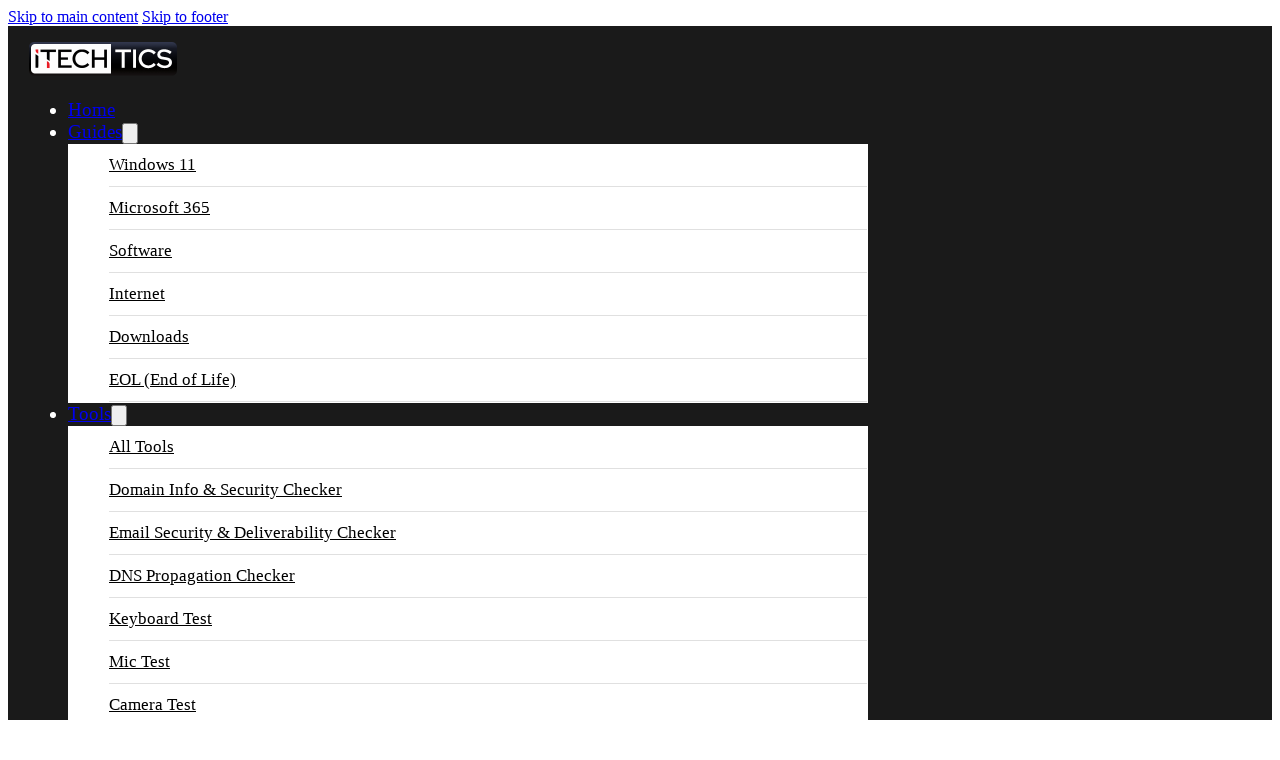

--- FILE ---
content_type: text/html; charset=UTF-8
request_url: https://www.itechtics.com/tag/java-8/
body_size: 25726
content:
<!DOCTYPE html><html lang="en-US" prefix="og: https://ogp.me/ns#"><head><meta charset="UTF-8"/>
<script>var __ezHttpConsent={setByCat:function(src,tagType,attributes,category,force,customSetScriptFn=null){var setScript=function(){if(force||window.ezTcfConsent[category]){if(typeof customSetScriptFn==='function'){customSetScriptFn();}else{var scriptElement=document.createElement(tagType);scriptElement.src=src;attributes.forEach(function(attr){for(var key in attr){if(attr.hasOwnProperty(key)){scriptElement.setAttribute(key,attr[key]);}}});var firstScript=document.getElementsByTagName(tagType)[0];firstScript.parentNode.insertBefore(scriptElement,firstScript);}}};if(force||(window.ezTcfConsent&&window.ezTcfConsent.loaded)){setScript();}else if(typeof getEzConsentData==="function"){getEzConsentData().then(function(ezTcfConsent){if(ezTcfConsent&&ezTcfConsent.loaded){setScript();}else{console.error("cannot get ez consent data");force=true;setScript();}});}else{force=true;setScript();console.error("getEzConsentData is not a function");}},};</script>
<script>var ezTcfConsent=window.ezTcfConsent?window.ezTcfConsent:{loaded:false,store_info:false,develop_and_improve_services:false,measure_ad_performance:false,measure_content_performance:false,select_basic_ads:false,create_ad_profile:false,select_personalized_ads:false,create_content_profile:false,select_personalized_content:false,understand_audiences:false,use_limited_data_to_select_content:false,};function getEzConsentData(){return new Promise(function(resolve){document.addEventListener("ezConsentEvent",function(event){var ezTcfConsent=event.detail.ezTcfConsent;resolve(ezTcfConsent);});});}</script>
<script>if(typeof _setEzCookies!=='function'){function _setEzCookies(ezConsentData){var cookies=window.ezCookieQueue;for(var i=0;i<cookies.length;i++){var cookie=cookies[i];if(ezConsentData&&ezConsentData.loaded&&ezConsentData[cookie.tcfCategory]){document.cookie=cookie.name+"="+cookie.value;}}}}
window.ezCookieQueue=window.ezCookieQueue||[];if(typeof addEzCookies!=='function'){function addEzCookies(arr){window.ezCookieQueue=[...window.ezCookieQueue,...arr];}}
addEzCookies([{name:"ezoab_3566",value:"mod275-c; Path=/; Domain=itechtics.com; Max-Age=7200",tcfCategory:"store_info",isEzoic:"true",},{name:"ezosuibasgeneris-1",value:"03b4e8d3-a2ac-43af-4764-f3d6b872da5e; Path=/; Domain=itechtics.com; Expires=Sat, 09 Jan 2027 21:42:38 UTC; Secure; SameSite=None",tcfCategory:"understand_audiences",isEzoic:"true",}]);if(window.ezTcfConsent&&window.ezTcfConsent.loaded){_setEzCookies(window.ezTcfConsent);}else if(typeof getEzConsentData==="function"){getEzConsentData().then(function(ezTcfConsent){if(ezTcfConsent&&ezTcfConsent.loaded){_setEzCookies(window.ezTcfConsent);}else{console.error("cannot get ez consent data");_setEzCookies(window.ezTcfConsent);}});}else{console.error("getEzConsentData is not a function");_setEzCookies(window.ezTcfConsent);}</script><script type="text/javascript" data-ezscrex='false' data-cfasync='false'>window._ezaq = Object.assign({"edge_cache_status":12,"edge_response_time":584,"url":"https://www.itechtics.com/tag/java-8/"}, typeof window._ezaq !== "undefined" ? window._ezaq : {});</script><script type="text/javascript" data-ezscrex='false' data-cfasync='false'>window._ezaq = Object.assign({"ab_test_id":"mod275-c"}, typeof window._ezaq !== "undefined" ? window._ezaq : {});window.__ez=window.__ez||{};window.__ez.tf={};</script><script type="text/javascript" data-ezscrex='false' data-cfasync='false'>window.ezDisableAds = true;</script>
<script data-ezscrex='false' data-cfasync='false' data-pagespeed-no-defer>var __ez=__ez||{};__ez.stms=Date.now();__ez.evt={};__ez.script={};__ez.ck=__ez.ck||{};__ez.template={};__ez.template.isOrig=true;window.__ezScriptHost="//www.ezojs.com";__ez.queue=__ez.queue||function(){var e=0,i=0,t=[],n=!1,o=[],r=[],s=!0,a=function(e,i,n,o,r,s,a){var l=arguments.length>7&&void 0!==arguments[7]?arguments[7]:window,d=this;this.name=e,this.funcName=i,this.parameters=null===n?null:w(n)?n:[n],this.isBlock=o,this.blockedBy=r,this.deleteWhenComplete=s,this.isError=!1,this.isComplete=!1,this.isInitialized=!1,this.proceedIfError=a,this.fWindow=l,this.isTimeDelay=!1,this.process=function(){f("... func = "+e),d.isInitialized=!0,d.isComplete=!0,f("... func.apply: "+e);var i=d.funcName.split("."),n=null,o=this.fWindow||window;i.length>3||(n=3===i.length?o[i[0]][i[1]][i[2]]:2===i.length?o[i[0]][i[1]]:o[d.funcName]),null!=n&&n.apply(null,this.parameters),!0===d.deleteWhenComplete&&delete t[e],!0===d.isBlock&&(f("----- F'D: "+d.name),m())}},l=function(e,i,t,n,o,r,s){var a=arguments.length>7&&void 0!==arguments[7]?arguments[7]:window,l=this;this.name=e,this.path=i,this.async=o,this.defer=r,this.isBlock=t,this.blockedBy=n,this.isInitialized=!1,this.isError=!1,this.isComplete=!1,this.proceedIfError=s,this.fWindow=a,this.isTimeDelay=!1,this.isPath=function(e){return"/"===e[0]&&"/"!==e[1]},this.getSrc=function(e){return void 0!==window.__ezScriptHost&&this.isPath(e)&&"banger.js"!==this.name?window.__ezScriptHost+e:e},this.process=function(){l.isInitialized=!0,f("... file = "+e);var i=this.fWindow?this.fWindow.document:document,t=i.createElement("script");t.src=this.getSrc(this.path),!0===o?t.async=!0:!0===r&&(t.defer=!0),t.onerror=function(){var e={url:window.location.href,name:l.name,path:l.path,user_agent:window.navigator.userAgent};"undefined"!=typeof _ezaq&&(e.pageview_id=_ezaq.page_view_id);var i=encodeURIComponent(JSON.stringify(e)),t=new XMLHttpRequest;t.open("GET","//g.ezoic.net/ezqlog?d="+i,!0),t.send(),f("----- ERR'D: "+l.name),l.isError=!0,!0===l.isBlock&&m()},t.onreadystatechange=t.onload=function(){var e=t.readyState;f("----- F'D: "+l.name),e&&!/loaded|complete/.test(e)||(l.isComplete=!0,!0===l.isBlock&&m())},i.getElementsByTagName("head")[0].appendChild(t)}},d=function(e,i){this.name=e,this.path="",this.async=!1,this.defer=!1,this.isBlock=!1,this.blockedBy=[],this.isInitialized=!0,this.isError=!1,this.isComplete=i,this.proceedIfError=!1,this.isTimeDelay=!1,this.process=function(){}};function c(e,i,n,s,a,d,c,u,f){var m=new l(e,i,n,s,a,d,c,f);!0===u?o[e]=m:r[e]=m,t[e]=m,h(m)}function h(e){!0!==u(e)&&0!=s&&e.process()}function u(e){if(!0===e.isTimeDelay&&!1===n)return f(e.name+" blocked = TIME DELAY!"),!0;if(w(e.blockedBy))for(var i=0;i<e.blockedBy.length;i++){var o=e.blockedBy[i];if(!1===t.hasOwnProperty(o))return f(e.name+" blocked = "+o),!0;if(!0===e.proceedIfError&&!0===t[o].isError)return!1;if(!1===t[o].isComplete)return f(e.name+" blocked = "+o),!0}return!1}function f(e){var i=window.location.href,t=new RegExp("[?&]ezq=([^&#]*)","i").exec(i);"1"===(t?t[1]:null)&&console.debug(e)}function m(){++e>200||(f("let's go"),p(o),p(r))}function p(e){for(var i in e)if(!1!==e.hasOwnProperty(i)){var t=e[i];!0===t.isComplete||u(t)||!0===t.isInitialized||!0===t.isError?!0===t.isError?f(t.name+": error"):!0===t.isComplete?f(t.name+": complete already"):!0===t.isInitialized&&f(t.name+": initialized already"):t.process()}}function w(e){return"[object Array]"==Object.prototype.toString.call(e)}return window.addEventListener("load",(function(){setTimeout((function(){n=!0,f("TDELAY -----"),m()}),5e3)}),!1),{addFile:c,addFileOnce:function(e,i,n,o,r,s,a,l,d){t[e]||c(e,i,n,o,r,s,a,l,d)},addDelayFile:function(e,i){var n=new l(e,i,!1,[],!1,!1,!0);n.isTimeDelay=!0,f(e+" ...  FILE! TDELAY"),r[e]=n,t[e]=n,h(n)},addFunc:function(e,n,s,l,d,c,u,f,m,p){!0===c&&(e=e+"_"+i++);var w=new a(e,n,s,l,d,u,f,p);!0===m?o[e]=w:r[e]=w,t[e]=w,h(w)},addDelayFunc:function(e,i,n){var o=new a(e,i,n,!1,[],!0,!0);o.isTimeDelay=!0,f(e+" ...  FUNCTION! TDELAY"),r[e]=o,t[e]=o,h(o)},items:t,processAll:m,setallowLoad:function(e){s=e},markLoaded:function(e){if(e&&0!==e.length){if(e in t){var i=t[e];!0===i.isComplete?f(i.name+" "+e+": error loaded duplicate"):(i.isComplete=!0,i.isInitialized=!0)}else t[e]=new d(e,!0);f("markLoaded dummyfile: "+t[e].name)}},logWhatsBlocked:function(){for(var e in t)!1!==t.hasOwnProperty(e)&&u(t[e])}}}();__ez.evt.add=function(e,t,n){e.addEventListener?e.addEventListener(t,n,!1):e.attachEvent?e.attachEvent("on"+t,n):e["on"+t]=n()},__ez.evt.remove=function(e,t,n){e.removeEventListener?e.removeEventListener(t,n,!1):e.detachEvent?e.detachEvent("on"+t,n):delete e["on"+t]};__ez.script.add=function(e){var t=document.createElement("script");t.src=e,t.async=!0,t.type="text/javascript",document.getElementsByTagName("head")[0].appendChild(t)};__ez.dot=__ez.dot||{};__ez.queue.addFileOnce('/detroitchicago/boise.js', '/detroitchicago/boise.js?gcb=195-13&cb=5', true, [], true, false, true, false);__ez.queue.addFileOnce('/parsonsmaize/abilene.js', '/parsonsmaize/abilene.js?gcb=195-13&cb=b20dfef28c', true, [], true, false, true, false);__ez.queue.addFileOnce('/parsonsmaize/mulvane.js', '/parsonsmaize/mulvane.js?gcb=195-13&cb=e75e48eec0', true, ['/parsonsmaize/abilene.js'], true, false, true, false);__ez.queue.addFileOnce('/detroitchicago/birmingham.js', '/detroitchicago/birmingham.js?gcb=195-13&cb=539c47377c', true, ['/parsonsmaize/abilene.js'], true, false, true, false);</script>
<script type="text/javascript">var _ez_send_requests_through_ezoic = true;</script>
<script data-ezscrex="false" type="text/javascript" data-cfasync="false">window._ezaq = Object.assign({"ad_cache_level":0,"adpicker_placement_cnt":0,"ai_placeholder_cache_level":0,"ai_placeholder_placement_cnt":-1,"domain":"itechtics.com","domain_id":3566,"ezcache_level":1,"ezcache_skip_code":0,"has_bad_image":0,"has_bad_words":0,"is_sitespeed":0,"lt_cache_level":0,"response_size":119266,"response_size_orig":113383,"response_time_orig":567,"template_id":5,"url":"https://www.itechtics.com/tag/java-8/","word_count":0,"worst_bad_word_level":0}, typeof window._ezaq !== "undefined" ? window._ezaq : {});__ez.queue.markLoaded('ezaqBaseReady');</script>
<script type='text/javascript' data-ezscrex='false' data-cfasync='false'>
window.ezAnalyticsStatic = true;
window._ez_send_requests_through_ezoic = true;
function analyticsAddScript(script) {
	var ezDynamic = document.createElement('script');
	ezDynamic.type = 'text/javascript';
	ezDynamic.innerHTML = script;
	document.head.appendChild(ezDynamic);
}
function getCookiesWithPrefix() {
    var allCookies = document.cookie.split(';');
    var cookiesWithPrefix = {};

    for (var i = 0; i < allCookies.length; i++) {
        var cookie = allCookies[i].trim();

        for (var j = 0; j < arguments.length; j++) {
            var prefix = arguments[j];
            if (cookie.indexOf(prefix) === 0) {
                var cookieParts = cookie.split('=');
                var cookieName = cookieParts[0];
                var cookieValue = cookieParts.slice(1).join('=');
                cookiesWithPrefix[cookieName] = decodeURIComponent(cookieValue);
                break; // Once matched, no need to check other prefixes
            }
        }
    }

    return cookiesWithPrefix;
}
function productAnalytics() {
	var d = {"pr":[6],"omd5":"abfaa866d131073a9f8519cd2cef5199","nar":"risk score"};
	d.u = _ezaq.url;
	d.p = _ezaq.page_view_id;
	d.v = _ezaq.visit_uuid;
	d.ab = _ezaq.ab_test_id;
	d.e = JSON.stringify(_ezaq);
	d.ref = document.referrer;
	d.c = getCookiesWithPrefix('active_template', 'ez', 'lp_');
	if(typeof ez_utmParams !== 'undefined') {
		d.utm = ez_utmParams;
	}

	var dataText = JSON.stringify(d);
	var xhr = new XMLHttpRequest();
	xhr.open('POST','//g.ezoic.net/ezais/analytics?cb=1', true);
	xhr.onload = function () {
		if (xhr.status!=200) {
            return;
		}

        if(document.readyState !== 'loading') {
            analyticsAddScript(xhr.response);
            return;
        }

        var eventFunc = function() {
            if(document.readyState === 'loading') {
                return;
            }
            document.removeEventListener('readystatechange', eventFunc, false);
            analyticsAddScript(xhr.response);
        };

        document.addEventListener('readystatechange', eventFunc, false);
	};
	xhr.setRequestHeader('Content-Type','text/plain');
	xhr.send(dataText);
}
__ez.queue.addFunc("productAnalytics", "productAnalytics", null, true, ['ezaqBaseReady'], false, false, false, true);
</script><base href="https://www.itechtics.com/tag/java-8/"/>

<meta name="viewport" content="width=device-width, initial-scale=1"/>

<!-- Search Engine Optimization by Rank Math PRO - https://rankmath.com/ -->
<title>Java 8 - Itechtics</title>
<meta name="description" content="Downloads Java .NET Visual Studio Internet &amp; Web Web Browsers #Software Updates #Troubleshooting #How To Read more about Java 8 below:"/>
<meta name="robots" content="follow, noindex"/>
<meta property="og:locale" content="en_US"/>
<meta property="og:type" content="article"/>
<meta property="og:title" content="Java 8 - Itechtics"/>
<meta property="og:description" content="Downloads Java .NET Visual Studio Internet &amp; Web Web Browsers #Software Updates #Troubleshooting #How To Read more about Java 8 below:"/>
<meta property="og:url" content="https://www.itechtics.com/tag/java-8/"/>
<meta property="og:site_name" content="Itechtics"/>
<meta property="article:publisher" content="https://www.facebook.com/itechticsblog"/>
<meta property="og:image" content="https://www.itechtics.com/wp-content/uploads/2020/12/itechtics_thumb.jpg"/>
<meta property="og:image:secure_url" content="https://www.itechtics.com/wp-content/uploads/2020/12/itechtics_thumb.jpg"/>
<meta property="og:image:width" content="1200"/>
<meta property="og:image:height" content="577"/>
<meta property="og:image:type" content="image/jpeg"/>
<meta name="twitter:card" content="summary_large_image"/>
<meta name="twitter:title" content="Java 8 - Itechtics"/>
<meta name="twitter:description" content="Downloads Java .NET Visual Studio Internet &amp; Web Web Browsers #Software Updates #Troubleshooting #How To Read more about Java 8 below:"/>
<meta name="twitter:site" content="@itechtics"/>
<meta name="twitter:image" content="https://www.itechtics.com/wp-content/uploads/2020/12/itechtics_thumb.jpg"/>
<meta name="twitter:label1" content="Posts"/>
<meta name="twitter:data1" content="14"/>
<script type="application/ld+json" class="rank-math-schema-pro">{"@context":"https://schema.org","@graph":[{"@type":"Organization","@id":"https://www.itechtics.com/#organization","name":"Itechtics","sameAs":["https://www.facebook.com/itechticsblog","https://twitter.com/itechtics"]},{"@type":"WebSite","@id":"https://www.itechtics.com/#website","url":"https://www.itechtics.com","name":"Itechtics","publisher":{"@id":"https://www.itechtics.com/#organization"},"inLanguage":"en-US"},{"@type":"BreadcrumbList","@id":"https://www.itechtics.com/tag/java-8/#breadcrumb","itemListElement":[{"@type":"ListItem","position":"1","item":{"@id":"https://www.itechtics.com/tag/java-8/","name":"Java 8"}}]},{"@type":"CollectionPage","@id":"https://www.itechtics.com/tag/java-8/#webpage","url":"https://www.itechtics.com/tag/java-8/","name":"Java 8 - Itechtics","isPartOf":{"@id":"https://www.itechtics.com/#website"},"inLanguage":"en-US","breadcrumb":{"@id":"https://www.itechtics.com/tag/java-8/#breadcrumb"}}]}</script>
<!-- /Rank Math WordPress SEO plugin -->

<link rel="dns-prefetch" href="//stats.wp.com"/>
<style id="wp-img-auto-sizes-contain-inline-css">
img:is([sizes=auto i],[sizes^="auto," i]){contain-intrinsic-size:3000px 1500px}
/*# sourceURL=wp-img-auto-sizes-contain-inline-css */
</style>
<link rel="stylesheet" id="wp-downloadmanager-css" href="https://www.itechtics.com/wp-content/plugins/wp-downloadmanager/download-css.css?ver=1.69" media="all"/>
<link rel="stylesheet" id="ez-toc-css" href="https://www.itechtics.com/wp-content/plugins/easy-table-of-contents/assets/css/screen.min.css?ver=2.0.80" media="all"/>
<style id="ez-toc-inline-css">
div#ez-toc-container .ez-toc-title {font-size: 110%;}div#ez-toc-container .ez-toc-title {font-weight: 700;}div#ez-toc-container ul li , div#ez-toc-container ul li a {font-size: 95%;}div#ez-toc-container ul li , div#ez-toc-container ul li a {font-weight: 500;}div#ez-toc-container nav ul ul li {font-size: 90%;}div#ez-toc-container {width: 100%;}.ez-toc-box-title {font-weight: bold; margin-bottom: 10px; text-align: center; text-transform: uppercase; letter-spacing: 1px; color: #666; padding-bottom: 5px;position:absolute;top:-4%;left:5%;background-color: inherit;transition: top 0.3s ease;}.ez-toc-box-title.toc-closed {top:-25%;}
.ez-toc-container-direction {direction: ltr;}.ez-toc-counter ul{counter-reset: item ;}.ez-toc-counter nav ul li a::before {content: counters(item, '.', decimal) '. ';display: inline-block;counter-increment: item;flex-grow: 0;flex-shrink: 0;margin-right: .2em; float: left; }.ez-toc-widget-direction {direction: ltr;}.ez-toc-widget-container ul{counter-reset: item ;}.ez-toc-widget-container nav ul li a::before {content: counters(item, '.', decimal) '. ';display: inline-block;counter-increment: item;flex-grow: 0;flex-shrink: 0;margin-right: .2em; float: left; }
/*# sourceURL=ez-toc-inline-css */
</style>
<link rel="stylesheet" id="bricks-frontend-css" href="https://www.itechtics.com/wp-content/themes/bricks/assets/css/frontend-layer.min.css?ver=1764932838" media="all"/>
<style id="bricks-frontend-inline-css">
@font-face{font-family:"Inter Web";font-weight:400;font-display:swap;src:url(https://www.itechtics.com/wp-content/uploads/2025/01/Inter-Regular.woff2) format("woff2"),url(https://www.itechtics.com/wp-content/uploads/2025/01/Inter-Regular.woff) format("woff");}@font-face{font-family:"Inter Web";font-weight:700;font-display:swap;src:url(https://www.itechtics.com/wp-content/uploads/2024/05/Inter-Bold.woff2) format("woff2"),url(https://www.itechtics.com/wp-content/uploads/2024/05/Inter-Bold.woff) format("woff");}
@font-face{font-family:"Inter";font-weight:400;font-display:swap;src:url(https://www.itechtics.com/wp-content/uploads/2024/05/inter-regular-webfont.woff2) format("woff2"),url(https://www.itechtics.com/wp-content/uploads/2024/05/inter-regular-webfont.woff) format("woff");}@font-face{font-family:"Inter";font-weight:700;font-display:swap;src:url(https://www.itechtics.com/wp-content/uploads/2024/05/Inter-Bold.woff2) format("woff2"),url(https://www.itechtics.com/wp-content/uploads/2024/05/Inter-Bold.woff) format("woff");}
@font-face{font-family:"Montserrat";font-weight:700;font-display:swap;src:url(https://www.itechtics.com/wp-content/uploads/2024/05/montserrat.bold-webfont.woff2) format("woff2"),url(https://www.itechtics.com/wp-content/uploads/2024/05/montserrat.bold-webfont.woff) format("woff");}

/*# sourceURL=bricks-frontend-inline-css */
</style>
<link rel="stylesheet" id="bricks-child-css" href="https://www.itechtics.com/wp-content/themes/ittv50/style.css?ver=1761553244" media="all"/>
<style id="bricks-frontend-inline-inline-css">
:root {} .brxe-container {width: 1120px} .woocommerce main.site-main {width: 1120px} #brx-content.wordpress {width: 1120px} .brxe-section {padding-right: 15px; padding-left: 15px} h1 {font-size: 36px} h2 {font-size: 28px} h3 {font-size: 24px} h4 {font-size: 20px} :where(.brxe-accordion .accordion-content-wrapper) a, :where(.brxe-icon-box .content) a, :where(.brxe-list) a, :where(.brxe-post-content):not([data-source="bricks"]) a, :where(.brxe-posts .dynamic p) a, :where(.brxe-shortcode) a, :where(.brxe-tabs .tab-content) a, :where(.brxe-team-members) .description a, :where(.brxe-testimonials) .testimonial-content-wrapper a, :where(.brxe-text) a, :where(a.brxe-text), :where(.brxe-text-basic) a, :where(a.brxe-text-basic), :where(.brxe-post-comments) .comment-content a {color: #2069ad; text-decoration: underline}@media (max-width: 991px) { .brxe-section {padding-right: 15px; padding-left: 15px}}@media (max-width: 767px) { .brxe-section {padding-right: 15px; padding-left: 15px}}@media (max-width: 478px) { .brxe-section {padding-right: 15px; padding-left: 15px}}:root {--bricks-color-aed071: #f5f5f5;--bricks-color-0c9d90: #e0e0e0;--bricks-color-d902c4: #9e9e9e;--bricks-color-164280: #616161;--bricks-color-348caf: #424242;--bricks-color-26ca56: #212121;--bricks-color-22781b: #ffeb3b;--bricks-color-07734f: #ffc107;--bricks-color-8d4939: #ff9800;--bricks-color-65e3ac: #ff5722;--bricks-color-e8dde1: #f44336;--bricks-color-bdfbf1: #9c27b0;--bricks-color-80abd4: #2196f3;--bricks-color-b34c31: #03a9f4;--bricks-color-acc681: #81D4FA;--bricks-color-03de1d: #4caf50;--bricks-color-5ca12c: #8bc34a;--bricks-color-885772: #cddc39;--bricks-color-dlbvfk: #ffffff;--bricks-color-gqojhg: #000000;--bricks-color-eijslp: #e1e1e1;--bricks-color-oriwjj: #e3402b;--bricks-color-qjaxjc: #ff7575;--bricks-color-cusfed: #e20626;}#brxe-hoienx .bricks-site-logo {height: 35px; width: 150px}#brxe-suvafj {width: 25%}@media (max-width: 767px) {#brxe-suvafj {width: 30%}}@media (max-width: 478px) {#brxe-suvafj {width: 50%}}@layer bricks {@media (max-width: 767px) {#brxe-tdbctf .bricks-nav-menu-wrapper { display: none; }#brxe-tdbctf .bricks-mobile-menu-toggle { display: block; }}}#brxe-tdbctf {font-size: 19px; color: var(--bricks-color-dlbvfk)}#brxe-tdbctf .bricks-nav-menu > li:hover > a {color: #3182ce}#brxe-tdbctf .bricks-nav-menu > li:hover > .brx-submenu-toggle > * {color: #3182ce}#brxe-tdbctf .bricks-nav-menu .sub-menu {background-color: var(--bricks-color-dlbvfk); border-right-width: 1px; border-right-style: solid; border-bottom-width: 1px; border-bottom-style: solid; border-left-width: 1px; border-left-style: solid}#brxe-tdbctf .bricks-nav-menu .sub-menu > li > a {color: var(--bricks-color-gqojhg); font-size: 17px; line-height: 2.5}#brxe-tdbctf .bricks-nav-menu .sub-menu > li > .brx-submenu-toggle > * {color: var(--bricks-color-gqojhg); font-size: 17px; line-height: 2.5}#brxe-tdbctf .bricks-nav-menu .sub-menu > li {border-bottom: 1px solid var(--bricks-color-0c9d90)}#brxe-tdbctf .bricks-nav-menu .sub-menu .menu-item:hover {background-color: #f7f7f7}#brxe-tdbctf .bricks-nav-menu .sub-menu > li:hover > a {color: #3182ce}#brxe-tdbctf .bricks-nav-menu .sub-menu > li:hover > .brx-submenu-toggle > * {color: #3182ce}@media (max-width: 767px) {#brxe-tdbctf .bricks-mobile-menu-toggle {color: var(--bricks-color-dlbvfk)}#brxe-tdbctf .bricks-mobile-menu-wrapper:before {background-color: var(--bricks-color-dlbvfk)}#brxe-tdbctf .bricks-mobile-menu > li > a {color: var(--bricks-color-gqojhg)}#brxe-tdbctf .bricks-mobile-menu > li > .brx-submenu-toggle > * {color: var(--bricks-color-gqojhg)}#brxe-tdbctf .bricks-mobile-menu .sub-menu > li > a {color: var(--bricks-color-gqojhg)}#brxe-tdbctf .bricks-mobile-menu .sub-menu > li > .brx-submenu-toggle > * {color: var(--bricks-color-gqojhg)}}#brxe-lzbahd {height: 20px}#brxe-lzbahd :not([stroke="none"]) {stroke: var(--bricks-color-dlbvfk) !important}#brxe-lzbahd:hover {cursor:pointer;}#brxe-bqveja {height: 20px}#brxe-bqveja :not([stroke="none"]) {stroke: var(--bricks-color-dlbvfk) !important}#brxe-bqveja :not([fill="none"]) {fill: var(--bricks-color-dlbvfk) !important}#brxe-bqveja:hover {cursor:pointer;}#brxe-wibxqw {width: 30px; margin-left: 10px}#brxe-wibxqw .toggle-close-icon { display: none;}#brxe-wibxqw.is-open .toggle-open-icon { display: none;}#brxe-wibxqw.is-open .toggle-close-icon { display: block;}@media (max-width: 767px) {#brxe-wibxqw {margin-left: 30px}}@media (max-width: 478px) {#brxe-wibxqw {margin-right: 10px; margin-left: 10px}}#brxe-zkllyi {width: 75%; flex-direction: row; justify-content: flex-end; align-items: center; column-gap: 15px}@media (max-width: 767px) {#brxe-zkllyi {width: 70%; column-gap: 0px}}@media (max-width: 478px) {#brxe-zkllyi {width: 50%; flex-direction: row-reverse; justify-content: flex-start; column-gap: 5px}}#brxe-ekxrro {flex-direction: row; align-items: center}@media (max-width: 991px) {#brxe-ekxrro {width: 100%}}#brxe-vggxnk input[type=search] {width: 260px; border-color: #e2e2e2; border-radius: 5px; background-color: var(--bricks-color-dlbvfk)}#brxe-vggxnk .bricks-search-overlay .bricks-search-form {max-width: 260px}#brxe-vggxnk {margin-left: 30px; align-self: flex-end}#brxe-vggxnk input[type=search]::placeholder {color: var(--bricks-color-d902c4)}@media (max-width: 478px) {#brxe-vggxnk {width: 100%; margin-left: 0}#brxe-vggxnk input[type=search] {width: 100%}#brxe-vggxnk .bricks-search-overlay .bricks-search-form {max-width: 100%}}#brxe-fspcwj {align-items: flex-end; margin-top: 10px; display: flex; width: 100%; max-width: 1120px}#brxe-fspcwj { display: none;}#brxe-nqntmg {padding-top: 15px; padding-right: 20px; padding-bottom: 15px; padding-left: 20px; border-bottom: 2px solid #c53c39; background-color: #1a1a1a}@media (max-width: 767px) {#brxe-nqntmg {padding-right: 20px; padding-left: 20px}}@media (max-width: 478px) {#brxe-nqntmg {padding-right: 25px}}#brxe-snwhlt {color: #959595}#brxe-snwhlt a:hover{color:#3182ce;}#brxe-erulaj {color: #000000; font-weight: 600; text-transform: uppercase}@media (max-width: 767px) {#brxe-erulaj {font-size: 28px}}@media (max-width: 478px) {#brxe-erulaj {font-size: 24px}}#brxe-zjmngv.horizontal .line {width: 35px; border-top-width: 3px; border-top-color: #c53c39}#brxe-zjmngv.vertical .line {border-right-width: 35px; border-right-color: #c53c39}#brxe-zjmngv .line {height: 3px}#brxe-zjmngv .icon {color: #c53c39}#brxe-zjmngv {width: 38px; margin-right: 3px}#brxe-xozfkj.horizontal .line {width: 12px; border-top-width: 3px; border-top-color: #c53c39}#brxe-xozfkj.vertical .line {border-right-width: 12px; border-right-color: #c53c39}#brxe-xozfkj .line {height: 3px}#brxe-xozfkj .icon {color: #c53c39}#brxe-xozfkj {width: 15px; margin-right: 3px}#brxe-ddxjad .line {height: 3px}#brxe-ddxjad.horizontal .line {border-top-width: 3px; border-top-color: #c53c39; width: 8px}#brxe-ddxjad.vertical .line {border-right-color: #c53c39; border-right-width: 8px}#brxe-ddxjad .icon {color: #c53c39}#brxe-ddxjad {width: 11px; margin-right: 3px}#brxe-wmxsny .line {height: 3px}#brxe-wmxsny.horizontal .line {border-top-width: 3px; border-top-color: #c53c39; width: 4px}#brxe-wmxsny.vertical .line {border-right-color: #c53c39; border-right-width: 4px}#brxe-wmxsny .icon {color: #c53c39}#brxe-wmxsny {width: 4px}#brxe-mxsueu {flex-direction: row; margin-top: 1px}.brxe-crdzbs .brxe-iweehe.brxe-image {width: 100%; max-width: 300px}.brxe-iweehe img{border-radius:4px;}@media (max-width: 767px) {.brxe-crdzbs .brxe-iweehe.brxe-image {max-width: 190px}}@media (max-width: 478px) {.brxe-crdzbs .brxe-iweehe.brxe-image {max-width: 100%}}.brxe-crdzbs .brxe-csfcgo.brxe-text {font-size: 11px; font-weight: 600; z-index: 2}.brxe-crdzbs .brxe-csfcgo.brxe-text a {font-size: 11px; font-weight: 600; font-size: inherit}.brxe-csfcgo a{color: #424242;} .brxe-csfcgo a:hover{ color: #3182ce;}@media (max-width: 478px) {.brxe-crdzbs .brxe-csfcgo.brxe-text {font-size: 12px}.brxe-crdzbs .brxe-csfcgo.brxe-text a {font-size: 12px; font-size: inherit}}.brxe-crdzbs .brxe-ewwycv.brxe-heading {color: #000000; line-height: 1.2em; font-size: 20px; font-weight: 700; width: 100%}@media (max-width: 991px) {.brxe-crdzbs .brxe-ewwycv.brxe-heading {font-size: 18px}}@media (max-width: 478px) {.brxe-crdzbs .brxe-ewwycv.brxe-heading {margin-top: 5px}}.brxe-crdzbs .brxe-xvsfux.brxe-text {color: #77859c; line-height: 1.4em; margin-top: 10px}.brxe-crdzbs .brxe-xvsfux.brxe-text a {color: #77859c; line-height: 1.4em; font-size: inherit}.brxe-crdzbs .brxe-pvoguj.brxe-block {column-gap: 10px}@media (max-width: 767px) {.brxe-crdzbs .brxe-pvoguj.brxe-block {width: calc(100% - 210px)}}@media (max-width: 478px) {.brxe-crdzbs .brxe-pvoguj.brxe-block {width: 100%; margin-top: 10px}}.brxe-crdzbs.brxe-block:hover {transform: translateY(-3px)}.brxe-crdzbs.brxe-block {flex-direction: row; column-gap: 30px; margin-bottom: 35px; background-color: #fbfbfb; border-radius: 5px; box-shadow: 0 1px 2px 0 #d7d7d7; padding-top: 20px; padding-right: 20px; padding-bottom: 20px; padding-left: 20px}.brxe-crdzbs:hover h2 a{color:#e12723;}@media (max-width: 991px) {.brxe-crdzbs.brxe-block {column-gap: 20px}}@media (max-width: 767px) {.brxe-crdzbs.brxe-block {flex-direction: row; column-gap: 20px}}#brxe-yfncdl .bricks-pagination ul .page-numbers.current {background: #1377e0; color: #ffffff; border-radius: 5px}#brxe-yfncdl .bricks-pagination ul .page-numbers {height: 40px; width: 40px; background: #eff2f5; border-radius: 5px}#brxe-yfncdl .bricks-pagination ul {gap: 10px}#brxe-yfncdl .bricks-pagination ul .page-numbers:hover {background: #1377e0; color: #ffffff}#brxe-bsuiqc {color: #2d3748; font-weight: 700; font-size: 18px; margin-right: 5px}#brxe-bsuiqc a {color: #2d3748; font-weight: 700; font-size: 18px; font-size: inherit}#brxe-dxcnrj {flex-direction: row; margin-top: 2em}#brxe-vzpbbd input[type=search] {width: 100%; border: 1px solid #949494; border-radius: 5px; background-color: #ffffff}#brxe-vzpbbd .bricks-search-overlay .bricks-search-form {max-width: 100%}#brxe-vzpbbd {width: 100%; margin-top: 15px}.brxe-mntokr .brxe-ykwpmb.brxe-text-link .icon > svg {height: 15px; width: 15px}.brxe-mntokr.brxe-div {margin-right: 0.5em; margin-bottom: 0.4em}.brxe-mntokr a { padding: 0em 0.6em; font-size: 15px; border-radius: 50px; color: #4a5568; text-decoration: none; transition: 0.3s; background-color: #ffffff; box-shadow: 0px 2px 5px -2px rgb(0 0 0 / 35%);} .brxe-mntokr a:hover{background-color:#2069ad;color:#fff; border-color: #2069ad;}#brxe-trpeir {flex-direction: row; flex-wrap: wrap; column-gap: 2px; margin-top: 15px}#brxe-sgympj {background-color: #f3f9ff; padding-top: 10px; padding-right: 30px; padding-bottom: 3em; padding-left: 30px; border-bottom: 2px solid #3182ce; margin-top: 2.5em}@media (max-width: 478px) {#brxe-sgympj {padding-right: 20px; padding-left: 20px}}#brxe-oehkqp {width: 67%; padding-top: 3em}#brxe-oehkqp:hover h1 a{color:#e12723;}#brxe-oehkqp div:last-child{border-bottom:unset !important;}@media (max-width: 767px) {#brxe-oehkqp {width: 100%}}@media (max-width: 478px) {#brxe-oehkqp {padding-right: 0}}#brxe-dmicur .jetpack_subscription_widget { background-color: #f3f9ff; padding: 2em 1em 2.4em; border-radius: 5px; display: flex; flex-direction: column; align-items: center;}#brxe-dmicur form#subscribe-blog-1 { display: flex; align-items: center; flex-wrap: wrap;}#brxe-dmicur h2.widgettitle { font-size: 20px; margin-bottom: 5px; text-align:center;}#brxe-dmicur div#subscribe-text { text-align: center; width: 100%;}#brxe-dmicur p#subscribe-email { width: 100%; max-width: 450px; margin-top: 20px; margin-bottom: unset; display: flex; justify-content: center;}#brxe-dmicur input#subscribe-field-1 { border-radius: 5px; padding: 2px 10px;}#brxe-dmicur p#subscribe-submit { width: 100%; display: flex; justify-content: center; max-width: 425px; margin-top: 10px;}#brxe-dmicur button.wp-block-button__link { width: 95%; border-radius: 5px; padding: 12.3px 10px; background-color: #63a6df; transition:0.3s;}#brxe-dmicur button.wp-block-button__link:hover { background-color: #1377e0; transition:0.3s;}#brxe-dmicur .success { text-align: center; color: #13ab96;}@media (max-width: 767px) {#brxe-dmicur .jetpack_subscription_widget { padding: 2em 3em 2.4em;}}@media (max-width: 478px) {#brxe-dmicur .jetpack_subscription_widget { padding: 2em 1.5em 2.4em;}#brxe-dmicur h2.widgettitle { font-size: 22px;}#brxe-dmicur p#subscribe-email { width: 100%; max-width: 450px; margin-top: 20px; margin-bottom: unset;}#brxe-dmicur #subscribe-email input { width: 100%;}#brxe-dmicur p#subscribe-submit { width: 100%; margin-top: 10px;}#brxe-dmicur button.wp-block-button__link { width: 100%; background-color:#1377e0;}}@media (max-width: 478px) {#brxe-fugugd {padding-right: 0; padding-left: 0}}#brxe-vezyra {margin-top: 1em}#brxe-vennpg {width: 33%; max-width: 336px}@media (max-width: 767px) {#brxe-vennpg {width: 100%; max-width: unset; margin-top: 40px}}#brxe-qufiyk {flex-direction: row; align-items: stretch; padding-top: 0; justify-content: space-between; column-gap: 30px}#brxe-fmsrii {margin-top: 2em; margin-bottom: 4em}#brxe-fmsrii * {transition:0.3s;}#brxe-e9136e .bricks-site-logo {height: 35px; width: 150px}#brxe-0f1209 {width: 200px; row-gap: 30px; align-items: center}@media (max-width: 991px) {#brxe-0f1209 {width: 150px}}@media (max-width: 767px) {#brxe-0f1209 {width: 100%}}#brxe-nncxto li.has-link a, #brxe-nncxto li.no-link {padding-right: 10px; padding-left: 10px; color: #ffffff}#brxe-nncxto .repeater-item:nth-child(1) svg {height: 18px; width: 18px; fill: var(--bricks-color-dlbvfk)}#brxe-nncxto .repeater-item:nth-child(1).has-link a {color: var(--bricks-color-dlbvfk)}#brxe-nncxto .repeater-item:nth-child(1).no-link {color: var(--bricks-color-dlbvfk)}#brxe-nncxto .repeater-item:nth-child(2) svg {height: 20px; width: 20px; fill: var(--bricks-color-dlbvfk)}#brxe-nncxto .repeater-item:nth-child(2).has-link a {color: var(--bricks-color-dlbvfk)}#brxe-nncxto .repeater-item:nth-child(2).no-link {color: var(--bricks-color-dlbvfk)}#brxe-nncxto .repeater-item:nth-child(3) svg {height: 20px; width: 20px; fill: var(--bricks-color-dlbvfk)}#brxe-nncxto .repeater-item:nth-child(3).has-link a {color: var(--bricks-color-dlbvfk)}#brxe-nncxto .repeater-item:nth-child(3).no-link {color: var(--bricks-color-dlbvfk)}#brxe-nncxto .repeater-item:nth-child(4) svg {height: 20px; width: 20px; fill: var(--bricks-color-dlbvfk)}#brxe-nncxto .repeater-item:nth-child(4).has-link a {color: var(--bricks-color-dlbvfk)}#brxe-nncxto .repeater-item:nth-child(4).no-link {color: var(--bricks-color-dlbvfk)}.contact01__social li svg{ transform: rotateY(0deg) translateY(0px); transition: all .5s;} .contact01__social li:hover svg{ transform: rotateY(360deg) translateY(-3px); transition: all .5s;}#brxe-4b7d56 {display: flex; align-items: center; column-gap: 20px}@media (max-width: 767px) {#brxe-4b7d56 {margin-top: 20px; flex-wrap: wrap; justify-content: center}}#brxe-337b76.horizontal .line {border-top-color: #911308; border-top-width: 1px; width: 90%}#brxe-337b76.vertical .line {border-right-color: #911308; border-right-width: 90%}#brxe-337b76 .icon {color: #911308}#brxe-337b76 .line {height: 1px}#brxe-337b76.horizontal {justify-content: flex-end}#brxe-337b76.vertical {align-self: flex-end}@media (max-width: 767px) {#brxe-337b76.horizontal {justify-content: center}#brxe-337b76.vertical {align-self: center}#brxe-337b76 {margin-top: 10px}}@media (max-width: 478px) {#brxe-337b76 .line {height: 2px}#brxe-337b76.horizontal .line {border-top-width: 2px}}#brxe-033673 .bricks-nav-menu > li {margin-left: 30px}#brxe-033673 .bricks-nav-menu > li.menu-item-has-children > .brx-submenu-toggle button[aria-expanded] {font-size: 15px}#brxe-033673 .bricks-nav-menu > li:hover > a {color: #2069ad}#brxe-033673 .bricks-nav-menu > li:hover > .brx-submenu-toggle > * {color: #2069ad}#brxe-033673 .bricks-nav-menu .sub-menu > li:hover > a {color: #2069ad}#brxe-033673 .bricks-nav-menu .sub-menu > li:hover > .brx-submenu-toggle > * {color: #2069ad}#brxe-033673 {align-self: flex-end}#brxe-033673 .bricks-nav-menu > li > a {color: #ffffff}#brxe-033673 .bricks-nav-menu > li > .brx-submenu-toggle > * {color: #ffffff}#brxe-033673 .bricks-nav-menu .current-menu-item > a {border-bottom: 1px solid #c53c39}#brxe-033673 .bricks-nav-menu .current-menu-item > .brx-submenu-toggle {border-bottom: 1px solid #c53c39}#brxe-033673 .bricks-nav-menu > .current-menu-parent > a {border-bottom: 1px solid #c53c39}#brxe-033673 .bricks-nav-menu > .current-menu-parent > .brx-submenu-toggle {border-bottom: 1px solid #c53c39}#brxe-033673 .bricks-nav-menu > .current-menu-ancestor > a {border-bottom: 1px solid #c53c39}#brxe-033673 .bricks-nav-menu > .current-menu-ancestor > .brx-submenu-toggle {border-bottom: 1px solid #c53c39}@media (max-width: 991px) {#brxe-033673 .bricks-mobile-menu-toggle {width: 30px !important; color: #002642}#brxe-033673 .bricks-mobile-menu-toggle .bar-top {width: 30px !important}#brxe-033673 .bricks-mobile-menu-toggle .bar-center {width: 30px !important}#brxe-033673 .bricks-mobile-menu-toggle .bar-bottom {width: 30px !important}#brxe-033673 .bricks-nav-menu > li > a {font-size: 14px}#brxe-033673 .bricks-nav-menu > li > .brx-submenu-toggle > * {font-size: 14px}}@media (max-width: 767px) {#brxe-033673 {margin-top: -10px; align-self: center}#brxe-033673.show-mobile-menu .bricks-mobile-menu-toggle {top: -60px; right: -10px}#brxe-033673 .bricks-nav-menu {flex-direction: column}#brxe-033673 .bricks-nav-menu > li {margin-top: 20px; margin-left: 0}#brxe-033673 .bricks-nav-menu > li > a {text-align: center}#brxe-033673 .bricks-nav-menu > li > .brx-submenu-toggle > * {text-align: center}}#brxe-f3be0e {width: calc(100% - 200px); align-items: flex-end; row-gap: 20px}@media (max-width: 767px) {#brxe-f3be0e {width: 100%; align-items: center}}#brxe-4b4807 {flex-direction: row; padding-top: 40px; padding-right: 20px; padding-bottom: 40px; padding-left: 20px; column-gap: 40px; align-items: center}#brxe-lwgthu {text-align: center; color: #b3b3b3; font-size: 14px}#brxe-lwgthu a {text-align: center; color: #b3b3b3; font-size: 14px; font-size: inherit}@media (max-width: 767px) {#brxe-lwgthu {text-align: center; align-self: center}#brxe-lwgthu a {text-align: center; font-size: inherit}}@media (max-width: 478px) {#brxe-lwgthu {font-size: 12px}#brxe-lwgthu a {font-size: 12px; font-size: inherit}}#brxe-sjsitf {width: 35%}@media (max-width: 767px) {#brxe-sjsitf {width: 100%; margin-top: 1em}}#brxe-1ff593 {color: #b3b3b3; font-size: 14px; text-align: right; line-height: 18px; align-self: flex-end}#brxe-1ff593 a {color: #b3b3b3; font-size: 14px; text-align: right; line-height: 18px; font-size: inherit}#brxe-1ff593 a{color:#fff;}#brxe-1ff593 a:hover{color:#3182ce;}@media (max-width: 767px) {#brxe-1ff593 {text-align: center}#brxe-1ff593 a {text-align: center; font-size: inherit}}#brxe-tlgnmy {width: 65%}@media (max-width: 767px) {#brxe-tlgnmy {width: 100%}}#brxe-f48675 {padding-top: 15px; padding-right: 20px; padding-bottom: 15px; padding-left: 20px; align-items: center; flex-direction: row}@media (max-width: 767px) {#brxe-f48675 {flex-direction: column-reverse}}#brxe-cae23e {background-color: #212121; width: 100%}#brxe-795a88 {background-color: #131313; padding-top: 3.5em; padding-right: 0; padding-left: 0}.footer01__menu .bricks-nav-menu-wrapper a:before{ background-image: linear-gradient(to right, #131313 , #c53c39);  content: ""; width: 0; height: 1px; border-radius: 5px; position: absolute; bottom: -4px; left:0; transition: all .5s;} .footer01__menu .bricks-nav-menu-wrapper a{ position: relative;} .footer01__menu a:hover:before{ width: 100%; transition: all .3s;} .footer01__menu a:active:before{ width: 100%;} .footer01__social i{ transition: all .3s;} .footer01__social i:hover{ transform: scale(1.2); transition: all .3s;}@media (max-width: 478px) {#brxe-795a88 .line{background-color:unset;}}.brxe-popup-115391 .brx-popup-content {border-radius: 16px; width: 500px}.brxe-popup-115391.brx-popup .brx-popup-backdrop {background-color: rgba(0, 0, 0, 0.6)}.brxe-popup-115391.brx-popup {padding-bottom: 5em}@media (max-width: 478px) {.brxe-popup-115391 .brx-popup-content {width: 90%; padding-right: 20px; padding-left: 10px}.brxe-popup-115391.brx-popup {padding-bottom: 15em}}#brxe-dpdaaa {font-size: 30px; font-family: "Montserrat"; color: var(--bricks-color-gqojhg)}@media (max-width: 478px) {#brxe-dpdaaa {font-size: 22px}}#brxe-bqzkzk {font-family: "Inter"; font-size: 16px; color: #858585; padding-bottom: 0; margin-bottom: 20px}#brxe-bqzkzk a {font-family: "Inter"; font-size: 16px; color: #858585; font-size: inherit}@media (max-width: 991px) {#brxe-bqzkzk {max-width: unset}}@media (max-width: 767px) {#brxe-bqzkzk {font-size: 18px}#brxe-bqzkzk a {font-size: 18px; font-size: inherit}}@media (max-width: 478px) {#brxe-bqzkzk {font-size: 15px; max-width: unset; margin-bottom: 15px}#brxe-bqzkzk a {font-size: 15px; font-size: inherit}}#brxe-rafjge li.has-link a, #brxe-rafjge li.no-link {padding-top: 8px; padding-right: 15px; padding-bottom: 8px; padding-left: 15px; color: #ffffff; font-family: "Inter"; gap: 10px}#brxe-rafjge .repeater-item:nth-child(1) svg {width: 20px; height: 20px; fill: var(--bricks-color-dlbvfk)}#brxe-rafjge .repeater-item:nth-child(1) {background-color: #009eff}#brxe-rafjge .repeater-item:nth-child(1):hover {background-color: #0070ff}#brxe-rafjge .repeater-item:nth-child(1).has-link a {color: var(--bricks-color-dlbvfk)}#brxe-rafjge .repeater-item:nth-child(1).no-link {color: var(--bricks-color-dlbvfk)}#brxe-rafjge .repeater-item:nth-child(2) svg {height: 30px; width: 30px; fill: var(--bricks-color-dlbvfk)}#brxe-rafjge .repeater-item:nth-child(2) {background-color: #27d045}#brxe-rafjge .repeater-item:nth-child(2):hover {background-color: #20b13b}#brxe-rafjge li {border-radius: 50px}#brxe-rafjge {gap: 10px}@media (max-width: 478px) {#brxe-rafjge li.has-link a, #brxe-rafjge li.no-link {padding-top: 6px; padding-right: 14px; padding-bottom: 6px; padding-left: 14px; font-size: 14px}}#brxe-jktkgp {height: 20px; width: 20px; fill: var(--bricks-color-oriwjj); position: absolute; right: 0px; cursor: pointer}#brxe-witvuv {position: relative}#brxe-witvuv * { transition:0.3s;}.brxe-popup-115365 .brx-popup-content {border-radius: 16px; width: 800px; padding-top: 0; padding-right: 0; padding-bottom: 0; padding-left: 0}.brxe-popup-115365.brx-popup .brx-popup-backdrop {background-color: rgba(0, 0, 0, 0.6)}@media (max-width: 767px) {.brxe-popup-115365 .brx-popup-content {width: 90%}}#brxe-qdhcme {font-family: "Montserrat"; font-size: 30px; color: var(--bricks-color-dlbvfk); text-align: center}@media (max-width: 478px) {#brxe-qdhcme {font-size: 20px}}#brxe-qwvugq {border-top-left-radius: 16px; border-top-right-radius: 16px; background-color: #303650; padding-top: 1.5em; padding-right: 20px; padding-bottom: 1.5em; padding-left: 20px; align-items: center}@media (max-width: 478px) {#brxe-qwvugq {padding-top: 1em; padding-bottom: 1em; align-items: flex-start}}#brxe-sfbqpo {font-family: "Inter"}#brxe-sfbqpo .form-group:nth-child(5) {height: 170px}#brxe-sfbqpo .bricks-button {background-color: var(--bricks-color-oriwjj); color: var(--bricks-color-dlbvfk); line-height: 1}#brxe-sfbqpo button[type=submit].bricks-button {border-radius: 8px}#brxe-sfbqpo .submit-button-wrapper {width: 20%}#brxe-sfbqpo label {font-family: "Inter"; font-weight: 400; color: var(--bricks-color-d902c4)}#brxe-sfbqpo .label {font-family: "Inter"; font-weight: 400; color: var(--bricks-color-d902c4)}#brxe-sfbqpo ::placeholder {color: #c4c4c4}#brxe-sfbqpo select {color: #c4c4c4; font-family: "Inter"; font-weight: 400; border: 1px solid #dadbdd; border-radius: 8px}#brxe-sfbqpo .form-group input {font-family: "Inter"; font-weight: 400; border: 1px solid #dadbdd; border-radius: 8px}#brxe-sfbqpo textarea {font-family: "Inter"; font-weight: 400; border: 1px solid #dadbdd; border-radius: 8px}#brxe-sfbqpo .bricks-button:hover {background-color: #d0301b}#brxe-sfbqpo .flatpickr {border: 1px solid #dadbdd; border-radius: 8px}#brxe-sfbqpo .bricks-button:not([type=submit]) {border: 1px solid #dadbdd; border-radius: 8px}#brxe-sfbqpo .choose-files {border: 1px solid #dadbdd; border-radius: 8px}#brxe-sfbqpo select { color: #505050;}@media (max-width: 767px) {#brxe-sfbqpo .submit-button-wrapper {width: 30%}}@media (max-width: 478px) {#brxe-sfbqpo .submit-button-wrapper {width: 100%}}#brxe-iyjwmb {padding-top: 30px; padding-right: 30px; padding-bottom: 30px; padding-left: 30px}@media (max-width: 478px) {#brxe-iyjwmb {padding-right: 20px; padding-left: 20px}}#brxe-eeuzjm {align-items: center}#brxe-urdtmp {height: 20px; width: 20px; fill: var(--bricks-color-oriwjj); position: absolute; cursor: pointer; right: 20px; top: 20px}@media (max-width: 478px) {#brxe-urdtmp {top: 15px; right: 15px}}#brxe-gwbdhh {position: relative; padding-right: 0; padding-left: 0}
/*# sourceURL=bricks-frontend-inline-inline-css */
</style>
<link rel="https://api.w.org/" href="https://www.itechtics.com/wp-json/"/><link rel="alternate" title="JSON" type="application/json" href="https://www.itechtics.com/wp-json/wp/v2/tags/13159"/>	<style>img#wpstats{display:none}</style>
		<script src="https://analytics.ahrefs.com/analytics.js" data-key="NSQ/JzTs1mFajiFgN9+kEg" async=""></script>
<link rel="icon" href="https://www.itechtics.com/wp-content/uploads/2022/10/cropped-itechtics-fav-48-32x32.png" sizes="32x32"/>
<link rel="icon" href="https://www.itechtics.com/wp-content/uploads/2022/10/cropped-itechtics-fav-48-192x192.png" sizes="192x192"/>
<link rel="apple-touch-icon" href="https://www.itechtics.com/wp-content/uploads/2022/10/cropped-itechtics-fav-48-180x180.png"/>
<meta name="msapplication-TileImage" content="https://www.itechtics.com/wp-content/uploads/2022/10/cropped-itechtics-fav-48-270x270.png"/>
		<style id="wp-custom-css">
			a:hover, a:active, a:focus {
  outline: 0 !important;
}

html {
  scroll-behavior: smooth;
}

/* WOOCOMMERCE */
.woocommerce-error,
.woocommerce-info,
.woocommerce-message {
  display: none !important;
}

.header-image img {
	border-radius: 8px;
}

/*  MS Portals links  */

.wp-block-button__link {
    color: #fff !important;
    background-color: #3182ce;
    text-decoration: none !important;
}

.wp-block-button__link:hover {
    text-decoration: underline !important;
}

/*  Content  */

pre {
	margin-bottom:2em;
	background: #edf2f7;
	font-family: "courier 10 pitch",Courier,monospace;
	font-size: 15px;
	color: rgb(45, 55, 72);
	line-height: 1.6;
	max-width: 100%;
	overflow: auto;
	padding: 1.5em;
	white-space: pre-wrap;
}

code {
  font-size: 0.8em;
}

blockquote {
    border-left: 4px solid #2d3748;
  font-family: unset;
  font-size:18px;
}

blockquote a{
color: #2069ad;
  font-size:14px;
}

blockquote cite {
opacity: 1;
}


@media (max-width: 478px){
	.brxe-post-navigation .next-post{
margin-top: 15px !important;
	}
	
.brxe-post-author.avatar-left{
	flex-direction: column;
	}
	
}


.comment-content a {
	color:#2069ad;
}

.comment-content a:hover {
	text-decoration:underline;
}


/*  Sidebar  */

.sidebar-heading {
	font-weight:700;
	padding-bottom: 0px;
	margin-bottom: 0px;
}

/*
.bricks-widget-wrapper:nth-child(2){
	padding: 35px 25px 35px 25px;
	margin-bottom:4em;
	box-shadow: 0px 2px 0px 0 #3182ce;
	background-color: #f3f9ff;
}

.bricks-widget-wrapper:nth-child(2) ul {
padding-left:unset;
}

.bricks-widget-wrapper .wp-block-latest-posts li {
    margin-top: 18px;
    padding-top: 18px;
    display: flex;
    flex-wrap: wrap;
    border-top: 1px solid #d7e8ef;
}

.bricks-widget-wrapper .wp-block-latest-posts li:last-of-type {
    border-bottom: unset;
    padding-bottom: unset;
}

a.wp-block-latest-posts__post-title {
    width: 100%;
    font-size: 16px;
    line-height: 1.3;
    font-weight: 600;
}

.wp-block-latest-posts__post-author {
    font-size: 14px;
    font-weight: 400;
    min-width: 30%;
    margin-right: 5px;
    margin-top: 3px;
	color: #7c7c7c;
}

time.wp-block-latest-posts__post-date {
    font-size: 11px;
    width: 40%;
    color: #7c7c7c;
    margin-top: 3px;
}

time.wp-block-latest-posts__post-date::before {
	content:".";
    font-size: 32px;
	line-height:12px;
    color: #cbcbcb;
    padding-right: 5px;
}

.bricks-widget-wrapper:nth-child(3){
	background-color: #f3f9ff;
	padding: 35px 25px 35px 25px;
	font-size:18px;
	box-shadow: 0px 2px 0px 0 #3182ce;
}

li.menu-item ul a{
    font-weight: 400 !Important;
}

.bricks-widget-wrapper h4 {
	font-size:20px;
	text-transform: uppercase;
	padding-bottom:20px;
}

.bricks-widget-wrapper a:hover {
	text-decoration:underline;
	color:#2069ad;
}

.bricks-widget-wrapper input {
	width:100% !important;
	border-radius:3px;
} *//*
.bricks-widget-wrapper .wp-block-latest-posts a::before {
    content: "• ";
	font-weight:700;
} */
/*
.bricks-widget-wrapper .wp-block-latest-posts li {
margin-bottom: 10px;
}


.bricks-widget-wrapper .wp-block-latest-posts li {
    margin-bottom: 25px;
    display: flex;
    flex-wrap: wrap;
}
a.wp-block-latest-posts__post-title {
    width: 100%;
    font-size: 16px;
    line-height: 1.3;
    font-weight: 600;
}

.wp-block-latest-posts__post-author {
    font-size: 12px;
    font-weight: 600;
    min-width: 30%;
    margin-right: 15px;
    margin-top: 5px;
	color: #959595;
}

time.wp-block-latest-posts__post-date {
    font-size: 12px;
    width: 40%;
    color: #959595;
    margin-top: 5px;
}

*/



.yellow {
    background-color: #fdf6c294;
	border: 2px solid #f9da43;
  box-shadow:1.8rem 0 0 0 #f5de91a6 inset;
	   margin-bottom: 18px;
    padding-top: 18px;
	padding-bottom: 18px;
	padding-left:46px;
	padding-right:20px
}

.red {
background-color: #ffd9d994;
    border: 2px solid #e34040c2;
    box-shadow: 1.8rem 0 0 0 #f591918c inset;
    margin-bottom: 18px;
    padding-top: 18px;
    padding-bottom: 18px;
    padding-left: 46px;
	padding-right:20px
}

.blue {
    background-color: #c2e7fd78;
    border: 2px solid #005aff4d;
    box-shadow: 1.8rem 0 0 0 #91c2f547 inset;
    margin-bottom: 18px;
    padding-top: 18px;
    padding-bottom: 18px;
    padding-left: 46px;
    padding-right: 20px 
}

.green {
    background-color: #c2fdef78;
    border: 2px solid #48cb8f;
    box-shadow: 1.8rem 0 0 0 #91f5c747 inset;
    margin-bottom: 18px;
    padding-top: 18px;
    padding-bottom: 18px;
    padding-left: 46px;
    padding-right: 20px;
}

.quickfix{
		background-color: #e3fbf2;
    border: 2px solid #0b8f4c73;
    box-shadow: 1.8rem 0 0 0 #beedd1 inset;
    margin-bottom: 18px;
    padding-top: 18px;
    padding-bottom: 18px;
    padding-left: 46px;
    padding-right: 20px;
}

/* Group section "for quick fix" */
.site-main .wp-block-group__inner-container {
    padding: 15px 0px 0px 5px;
}
/* Group section "for quick fix"*/

/*inline code*/
code{
	background-color: #ebebeb;
  padding: 5px 3px;
}


/*Table of contents start*/

.fx-toc {
    padding: 3% 0px 10px;
}

.fx-toc a {
    color: #2069ad;
    text-decoration: underline;
}

.fx-toc a:hover {
		color: #fff;
    background-color: #2069ad;
    text-decoration: none;
}

.fx-toc-title {
    margin-bottom: 2% !important;
    font-weight: 500;
    color: #000000;
    font-size: 18px;
}

ul.fx-toc-list {
    margin-top: 10px;
    padding-left: 15px !important;
    font-size: 15px;
}

ul.toc-even.level-2 {
    padding-left: 15px;
}

.fx-toc-list li {
    margin-bottom: 5px;
}

select.fx-toc-dropdown {
  font-weight: 700;
	border-radius: 5px;
	background-color:#f9f9f9;
}
select.fx-toc-dropdown:hover {
  border-color: #000;
}

/*Table of contents end*/


/* Pros and Cons Block */

.pros-cons .wp-block-columns {
	gap: 1em;
}

.pros-cons .wp-block-column:first-child {
	background-color: rgb(15 157 88 / 10%);
	padding: 20px;
	border-radius: 10px 0px 0px 10px;
}

.pros-cons .wp-block-column:last-child {
	background-color: rgb(199 43 29 / 10%);
	padding: 20px;
	border-radius: 0px 10px 10px 0px;
}

.pros-cons .wp-block-column:first-child p {
	color: #0f9d58;
	font-size: 22px;
	padding-left: 20px;
}

.pros-cons .wp-block-column:last-child p {
	color: #db4437;
	font-size: 22px;
	padding-left: 20px;
}

.pros-cons .wp-block-columns {
	margin-bottom:1em
}

/* Pros and Cons Block end */

/* EOL Section start */

.eol-eol{
background-color:#f77e7e;
	padding: 10px;
    display: flex;
    align-items: stretch;
    height: 100%;
    flex-wrap: wrap;
	flex-direction: column;
    justify-content: center;
}

.eol-active{
background-color:#41d693;
padding: 10px;
    display: flex;
    align-items: stretch;
    height: 100%;
    flex-wrap: wrap;
	flex-direction: column;
    justify-content: center;
}

.eol-phasing{
background-color:#fdd564;
padding: 10px;
    display: flex;
    align-items: stretch;
    height: 100%;
    flex-wrap: wrap;
	flex-direction: column;
    justify-content: center;
}

.eol-testing{
background-color:#edecec;
padding: 10px;
    display: flex;
    align-items: stretch;
    height: 100%;
    flex-wrap: wrap;
	flex-direction: column;
    justify-content: center;
}

.eol-neutral{
padding: 10px;
    display: flex;
    align-items: stretch;
    height: 100%;
    flex-wrap: wrap;
	flex-direction: column;
    justify-content: center;
}

.eol-eol,.eol-active,.eol-phasing,.eol-testing,.eol-neutral span {
	font-size:14px;
}

/* EOL Section end */

/* Article Key Points */

.kp-title .wp-block-group__inner-container{
	position: relative;
    pointer-events: none;
    display: -webkit-flex;
    display: flex;
    -webkit-justify-content: space-between;
    justify-content: space-between;
    -webkit-align-items: center;
    align-items: center;
    margin-bottom: 2%;
}

.line {
    position: relative;
    height: 1px;
    background-color: #c4d3e5;
    flex: 2;
    -webkit-border-radius: 8px;
    -moz-border-radius: 8px;
    -ms-border-radius: 8px;
    -o-border-radius: 8px;
    border-radius: 8px;
	margin-top: 1px;
}

.keypoints {
    padding: 17px 25px 20px;
    margin-bottom: 20px;
    background-color: #f3f9ff;
	border-bottom:2px solid #3182ce;
	margin-top: 10px;
}

p.kp-heading {
    text-transform: uppercase;
    font-weight: 700;
    color: #000000;
    font-size: 16px;
	margin-bottom: 0px !important;
	padding-right:15px;
}

.kp-list {
    margin: 0px 0px;
	padding-left:20px !important;
	list-style-type: square;
	font-size:15px;
}

.kp-list li {
    margin-bottom: 5px;
}

.kp-list li::marker{
	content:"▸ ";
	font-size:24px;
	color:#000000;
	line-height:15px;
}

/* Article Key Points End */

/* Article Quick Links */

.ql-list li::marker {
    content: "🔗 ";
    font-size: 18px;
    color: #000000;
    line-height: 15px;
}

p.ql-heading {
    text-transform: uppercase;
    font-weight: 700;
    color: #000000;
    font-size: 16px;
    margin-bottom: 0px !important;
    padding-right: 15px;
}

ul.ql-list {
    padding-left: 45px;
    margin-top: 10px;
    margin-bottom: 0px;
}

.ql-list li a{
    text-decoration: underline !important;
    text-decoration-color: #3182ce !important;
    text-underline-offset: 5px !important;
    color: #3182ce !important;
}

.ql-list li a:hover{
	color: #fff !important;
}

/* Article Quick Links End */

/* RP4WP Related Posts */
.rp4wp-related-posts * {transition: 0.2s;}
.rp4wp-related-posts ul{list-style: none; padding-left: 0px;margin-top: 0px;}
.rp4wp-related-posts li {
  position: relative;
padding: 5px 10px;
}
.rp4wp-related-posts li::before {
    content: '';
    position: absolute;
    left: 0;
    top: 20px;
    transform: translateY(-50%);
    width: 10px;
    height: 10px;
    background-color: #63bdfd;
    border-radius: 50%;
    background-image: linear-gradient(45deg, #5564db, transparent);
}
.rp4wp-related-posts li::after {
    content: '';
    position: absolute;
    left: 4px;
    top: 15px;
    bottom: -20px;
    width: 1px;
    background-color: #ebebeb;
    z-index: -10;
}
.rp4wp-related-posts li:last-child::after {
    content: '';
    position: absolute;
    left: 4px;
    top: 15px;
    bottom: 30px;
    width: 1px;
    background-color: #ebebeb;
}

.rp4wp-related-posts li a {
  position: relative;
  padding-left: 0px;
}
.rp4wp-related-posts li:hover::before{color:#c53c39;}
.rp4wp-related-posts ul>li:hover{transform: translateY(-3px);}
.rp4wp-related-posts ul>li>p{margin:0;padding:0;}
.rp4wp-related-post-content{font-size: 16px;line-height: 28px;padding-left: 15px;}
.rp4wp-related-post-content a{padding: 0px 10px 10px;text-decoration: none !important;color: #2069bf;}
.rp4wp-related-post-content a:hover{text-decoration: underline !important; text-decoration-color: #e5e5e5 !important;
    text-underline-offset:5px !important; color:#000 !important;}

@media screen and (max-width: 767px) {
  .rp4wp-related-posts ul>li {width: 100%;}
}

@media screen and (max-width: 478px) {
  .rp4wp-related-posts ul>li {width: 100%;}
.rp4wp-related-posts li a {
    padding-left: 0px;
}
.rp4wp-related-post-content {
    padding-left: 15px;
line-height: 24px;
    font-size: 16px;
}
.rp4wp-related-posts li::after {
    top: 28px;
    bottom: -30px;
}
.rp4wp-related-posts li:last-child::after {
    top: 15px;
    bottom: 45px;
}
}
/* RP4WP Related Posts End */		</style>
		<style id="wp-block-heading-inline-css">
h1:where(.wp-block-heading).has-background,h2:where(.wp-block-heading).has-background,h3:where(.wp-block-heading).has-background,h4:where(.wp-block-heading).has-background,h5:where(.wp-block-heading).has-background,h6:where(.wp-block-heading).has-background{padding:1.25em 2.375em}h1.has-text-align-left[style*=writing-mode]:where([style*=vertical-lr]),h1.has-text-align-right[style*=writing-mode]:where([style*=vertical-rl]),h2.has-text-align-left[style*=writing-mode]:where([style*=vertical-lr]),h2.has-text-align-right[style*=writing-mode]:where([style*=vertical-rl]),h3.has-text-align-left[style*=writing-mode]:where([style*=vertical-lr]),h3.has-text-align-right[style*=writing-mode]:where([style*=vertical-rl]),h4.has-text-align-left[style*=writing-mode]:where([style*=vertical-lr]),h4.has-text-align-right[style*=writing-mode]:where([style*=vertical-rl]),h5.has-text-align-left[style*=writing-mode]:where([style*=vertical-lr]),h5.has-text-align-right[style*=writing-mode]:where([style*=vertical-rl]),h6.has-text-align-left[style*=writing-mode]:where([style*=vertical-lr]),h6.has-text-align-right[style*=writing-mode]:where([style*=vertical-rl]){rotate:180deg}
/*# sourceURL=https://www.itechtics.com/wp-includes/blocks/heading/style.min.css */
</style>
<style id="wp-block-list-inline-css">
ol,ul{box-sizing:border-box}:root :where(.wp-block-list.has-background){padding:1.25em 2.375em}
/*# sourceURL=https://www.itechtics.com/wp-includes/blocks/list/style.min.css */
</style>
<style id="wp-block-paragraph-inline-css">
.is-small-text{font-size:.875em}.is-regular-text{font-size:1em}.is-large-text{font-size:2.25em}.is-larger-text{font-size:3em}.has-drop-cap:not(:focus):first-letter{float:left;font-size:8.4em;font-style:normal;font-weight:100;line-height:.68;margin:.05em .1em 0 0;text-transform:uppercase}body.rtl .has-drop-cap:not(:focus):first-letter{float:none;margin-left:.1em}p.has-drop-cap.has-background{overflow:hidden}:root :where(p.has-background){padding:1.25em 2.375em}:where(p.has-text-color:not(.has-link-color)) a{color:inherit}p.has-text-align-left[style*="writing-mode:vertical-lr"],p.has-text-align-right[style*="writing-mode:vertical-rl"]{rotate:180deg}
/*# sourceURL=https://www.itechtics.com/wp-includes/blocks/paragraph/style.min.css */
</style>
<style id="wp-block-quote-inline-css">
.wp-block-quote{box-sizing:border-box;overflow-wrap:break-word}.wp-block-quote.is-large:where(:not(.is-style-plain)),.wp-block-quote.is-style-large:where(:not(.is-style-plain)){margin-bottom:1em;padding:0 1em}.wp-block-quote.is-large:where(:not(.is-style-plain)) p,.wp-block-quote.is-style-large:where(:not(.is-style-plain)) p{font-size:1.5em;font-style:italic;line-height:1.6}.wp-block-quote.is-large:where(:not(.is-style-plain)) cite,.wp-block-quote.is-large:where(:not(.is-style-plain)) footer,.wp-block-quote.is-style-large:where(:not(.is-style-plain)) cite,.wp-block-quote.is-style-large:where(:not(.is-style-plain)) footer{font-size:1.125em;text-align:right}.wp-block-quote>cite{display:block}
/*# sourceURL=https://www.itechtics.com/wp-includes/blocks/quote/style.min.css */
</style>
<style id="wp-block-table-inline-css">
.wp-block-table{overflow-x:auto}.wp-block-table table{border-collapse:collapse;width:100%}.wp-block-table thead{border-bottom:3px solid}.wp-block-table tfoot{border-top:3px solid}.wp-block-table td,.wp-block-table th{border:1px solid;padding:.5em}.wp-block-table .has-fixed-layout{table-layout:fixed;width:100%}.wp-block-table .has-fixed-layout td,.wp-block-table .has-fixed-layout th{word-break:break-word}.wp-block-table.aligncenter,.wp-block-table.alignleft,.wp-block-table.alignright{display:table;width:auto}.wp-block-table.aligncenter td,.wp-block-table.aligncenter th,.wp-block-table.alignleft td,.wp-block-table.alignleft th,.wp-block-table.alignright td,.wp-block-table.alignright th{word-break:break-word}.wp-block-table .has-subtle-light-gray-background-color{background-color:#f3f4f5}.wp-block-table .has-subtle-pale-green-background-color{background-color:#e9fbe5}.wp-block-table .has-subtle-pale-blue-background-color{background-color:#e7f5fe}.wp-block-table .has-subtle-pale-pink-background-color{background-color:#fcf0ef}.wp-block-table.is-style-stripes{background-color:initial;border-collapse:inherit;border-spacing:0}.wp-block-table.is-style-stripes tbody tr:nth-child(odd){background-color:#f0f0f0}.wp-block-table.is-style-stripes.has-subtle-light-gray-background-color tbody tr:nth-child(odd){background-color:#f3f4f5}.wp-block-table.is-style-stripes.has-subtle-pale-green-background-color tbody tr:nth-child(odd){background-color:#e9fbe5}.wp-block-table.is-style-stripes.has-subtle-pale-blue-background-color tbody tr:nth-child(odd){background-color:#e7f5fe}.wp-block-table.is-style-stripes.has-subtle-pale-pink-background-color tbody tr:nth-child(odd){background-color:#fcf0ef}.wp-block-table.is-style-stripes td,.wp-block-table.is-style-stripes th{border-color:#0000}.wp-block-table.is-style-stripes{border-bottom:1px solid #f0f0f0}.wp-block-table .has-border-color td,.wp-block-table .has-border-color th,.wp-block-table .has-border-color tr,.wp-block-table .has-border-color>*{border-color:inherit}.wp-block-table table[style*=border-top-color] tr:first-child,.wp-block-table table[style*=border-top-color] tr:first-child td,.wp-block-table table[style*=border-top-color] tr:first-child th,.wp-block-table table[style*=border-top-color]>*,.wp-block-table table[style*=border-top-color]>* td,.wp-block-table table[style*=border-top-color]>* th{border-top-color:inherit}.wp-block-table table[style*=border-top-color] tr:not(:first-child){border-top-color:initial}.wp-block-table table[style*=border-right-color] td:last-child,.wp-block-table table[style*=border-right-color] th,.wp-block-table table[style*=border-right-color] tr,.wp-block-table table[style*=border-right-color]>*{border-right-color:inherit}.wp-block-table table[style*=border-bottom-color] tr:last-child,.wp-block-table table[style*=border-bottom-color] tr:last-child td,.wp-block-table table[style*=border-bottom-color] tr:last-child th,.wp-block-table table[style*=border-bottom-color]>*,.wp-block-table table[style*=border-bottom-color]>* td,.wp-block-table table[style*=border-bottom-color]>* th{border-bottom-color:inherit}.wp-block-table table[style*=border-bottom-color] tr:not(:last-child){border-bottom-color:initial}.wp-block-table table[style*=border-left-color] td:first-child,.wp-block-table table[style*=border-left-color] th,.wp-block-table table[style*=border-left-color] tr,.wp-block-table table[style*=border-left-color]>*{border-left-color:inherit}.wp-block-table table[style*=border-style] td,.wp-block-table table[style*=border-style] th,.wp-block-table table[style*=border-style] tr,.wp-block-table table[style*=border-style]>*{border-style:inherit}.wp-block-table table[style*=border-width] td,.wp-block-table table[style*=border-width] th,.wp-block-table table[style*=border-width] tr,.wp-block-table table[style*=border-width]>*{border-style:inherit;border-width:inherit}
/*# sourceURL=https://www.itechtics.com/wp-includes/blocks/table/style.min.css */
</style>
<style id="global-styles-inline-css">
:root{--wp--preset--aspect-ratio--square: 1;--wp--preset--aspect-ratio--4-3: 4/3;--wp--preset--aspect-ratio--3-4: 3/4;--wp--preset--aspect-ratio--3-2: 3/2;--wp--preset--aspect-ratio--2-3: 2/3;--wp--preset--aspect-ratio--16-9: 16/9;--wp--preset--aspect-ratio--9-16: 9/16;--wp--preset--color--black: #000000;--wp--preset--color--cyan-bluish-gray: #abb8c3;--wp--preset--color--white: #ffffff;--wp--preset--color--pale-pink: #f78da7;--wp--preset--color--vivid-red: #cf2e2e;--wp--preset--color--luminous-vivid-orange: #ff6900;--wp--preset--color--luminous-vivid-amber: #fcb900;--wp--preset--color--light-green-cyan: #7bdcb5;--wp--preset--color--vivid-green-cyan: #00d084;--wp--preset--color--pale-cyan-blue: #8ed1fc;--wp--preset--color--vivid-cyan-blue: #0693e3;--wp--preset--color--vivid-purple: #9b51e0;--wp--preset--gradient--vivid-cyan-blue-to-vivid-purple: linear-gradient(135deg,rgb(6,147,227) 0%,rgb(155,81,224) 100%);--wp--preset--gradient--light-green-cyan-to-vivid-green-cyan: linear-gradient(135deg,rgb(122,220,180) 0%,rgb(0,208,130) 100%);--wp--preset--gradient--luminous-vivid-amber-to-luminous-vivid-orange: linear-gradient(135deg,rgb(252,185,0) 0%,rgb(255,105,0) 100%);--wp--preset--gradient--luminous-vivid-orange-to-vivid-red: linear-gradient(135deg,rgb(255,105,0) 0%,rgb(207,46,46) 100%);--wp--preset--gradient--very-light-gray-to-cyan-bluish-gray: linear-gradient(135deg,rgb(238,238,238) 0%,rgb(169,184,195) 100%);--wp--preset--gradient--cool-to-warm-spectrum: linear-gradient(135deg,rgb(74,234,220) 0%,rgb(151,120,209) 20%,rgb(207,42,186) 40%,rgb(238,44,130) 60%,rgb(251,105,98) 80%,rgb(254,248,76) 100%);--wp--preset--gradient--blush-light-purple: linear-gradient(135deg,rgb(255,206,236) 0%,rgb(152,150,240) 100%);--wp--preset--gradient--blush-bordeaux: linear-gradient(135deg,rgb(254,205,165) 0%,rgb(254,45,45) 50%,rgb(107,0,62) 100%);--wp--preset--gradient--luminous-dusk: linear-gradient(135deg,rgb(255,203,112) 0%,rgb(199,81,192) 50%,rgb(65,88,208) 100%);--wp--preset--gradient--pale-ocean: linear-gradient(135deg,rgb(255,245,203) 0%,rgb(182,227,212) 50%,rgb(51,167,181) 100%);--wp--preset--gradient--electric-grass: linear-gradient(135deg,rgb(202,248,128) 0%,rgb(113,206,126) 100%);--wp--preset--gradient--midnight: linear-gradient(135deg,rgb(2,3,129) 0%,rgb(40,116,252) 100%);--wp--preset--font-size--small: 13px;--wp--preset--font-size--medium: 20px;--wp--preset--font-size--large: 36px;--wp--preset--font-size--x-large: 42px;--wp--preset--spacing--20: 0.44rem;--wp--preset--spacing--30: 0.67rem;--wp--preset--spacing--40: 1rem;--wp--preset--spacing--50: 1.5rem;--wp--preset--spacing--60: 2.25rem;--wp--preset--spacing--70: 3.38rem;--wp--preset--spacing--80: 5.06rem;--wp--preset--shadow--natural: 6px 6px 9px rgba(0, 0, 0, 0.2);--wp--preset--shadow--deep: 12px 12px 50px rgba(0, 0, 0, 0.4);--wp--preset--shadow--sharp: 6px 6px 0px rgba(0, 0, 0, 0.2);--wp--preset--shadow--outlined: 6px 6px 0px -3px rgb(255, 255, 255), 6px 6px rgb(0, 0, 0);--wp--preset--shadow--crisp: 6px 6px 0px rgb(0, 0, 0);}:where(.is-layout-flex){gap: 0.5em;}:where(.is-layout-grid){gap: 0.5em;}body .is-layout-flex{display: flex;}.is-layout-flex{flex-wrap: wrap;align-items: center;}.is-layout-flex > :is(*, div){margin: 0;}body .is-layout-grid{display: grid;}.is-layout-grid > :is(*, div){margin: 0;}:where(.wp-block-columns.is-layout-flex){gap: 2em;}:where(.wp-block-columns.is-layout-grid){gap: 2em;}:where(.wp-block-post-template.is-layout-flex){gap: 1.25em;}:where(.wp-block-post-template.is-layout-grid){gap: 1.25em;}.has-black-color{color: var(--wp--preset--color--black) !important;}.has-cyan-bluish-gray-color{color: var(--wp--preset--color--cyan-bluish-gray) !important;}.has-white-color{color: var(--wp--preset--color--white) !important;}.has-pale-pink-color{color: var(--wp--preset--color--pale-pink) !important;}.has-vivid-red-color{color: var(--wp--preset--color--vivid-red) !important;}.has-luminous-vivid-orange-color{color: var(--wp--preset--color--luminous-vivid-orange) !important;}.has-luminous-vivid-amber-color{color: var(--wp--preset--color--luminous-vivid-amber) !important;}.has-light-green-cyan-color{color: var(--wp--preset--color--light-green-cyan) !important;}.has-vivid-green-cyan-color{color: var(--wp--preset--color--vivid-green-cyan) !important;}.has-pale-cyan-blue-color{color: var(--wp--preset--color--pale-cyan-blue) !important;}.has-vivid-cyan-blue-color{color: var(--wp--preset--color--vivid-cyan-blue) !important;}.has-vivid-purple-color{color: var(--wp--preset--color--vivid-purple) !important;}.has-black-background-color{background-color: var(--wp--preset--color--black) !important;}.has-cyan-bluish-gray-background-color{background-color: var(--wp--preset--color--cyan-bluish-gray) !important;}.has-white-background-color{background-color: var(--wp--preset--color--white) !important;}.has-pale-pink-background-color{background-color: var(--wp--preset--color--pale-pink) !important;}.has-vivid-red-background-color{background-color: var(--wp--preset--color--vivid-red) !important;}.has-luminous-vivid-orange-background-color{background-color: var(--wp--preset--color--luminous-vivid-orange) !important;}.has-luminous-vivid-amber-background-color{background-color: var(--wp--preset--color--luminous-vivid-amber) !important;}.has-light-green-cyan-background-color{background-color: var(--wp--preset--color--light-green-cyan) !important;}.has-vivid-green-cyan-background-color{background-color: var(--wp--preset--color--vivid-green-cyan) !important;}.has-pale-cyan-blue-background-color{background-color: var(--wp--preset--color--pale-cyan-blue) !important;}.has-vivid-cyan-blue-background-color{background-color: var(--wp--preset--color--vivid-cyan-blue) !important;}.has-vivid-purple-background-color{background-color: var(--wp--preset--color--vivid-purple) !important;}.has-black-border-color{border-color: var(--wp--preset--color--black) !important;}.has-cyan-bluish-gray-border-color{border-color: var(--wp--preset--color--cyan-bluish-gray) !important;}.has-white-border-color{border-color: var(--wp--preset--color--white) !important;}.has-pale-pink-border-color{border-color: var(--wp--preset--color--pale-pink) !important;}.has-vivid-red-border-color{border-color: var(--wp--preset--color--vivid-red) !important;}.has-luminous-vivid-orange-border-color{border-color: var(--wp--preset--color--luminous-vivid-orange) !important;}.has-luminous-vivid-amber-border-color{border-color: var(--wp--preset--color--luminous-vivid-amber) !important;}.has-light-green-cyan-border-color{border-color: var(--wp--preset--color--light-green-cyan) !important;}.has-vivid-green-cyan-border-color{border-color: var(--wp--preset--color--vivid-green-cyan) !important;}.has-pale-cyan-blue-border-color{border-color: var(--wp--preset--color--pale-cyan-blue) !important;}.has-vivid-cyan-blue-border-color{border-color: var(--wp--preset--color--vivid-cyan-blue) !important;}.has-vivid-purple-border-color{border-color: var(--wp--preset--color--vivid-purple) !important;}.has-vivid-cyan-blue-to-vivid-purple-gradient-background{background: var(--wp--preset--gradient--vivid-cyan-blue-to-vivid-purple) !important;}.has-light-green-cyan-to-vivid-green-cyan-gradient-background{background: var(--wp--preset--gradient--light-green-cyan-to-vivid-green-cyan) !important;}.has-luminous-vivid-amber-to-luminous-vivid-orange-gradient-background{background: var(--wp--preset--gradient--luminous-vivid-amber-to-luminous-vivid-orange) !important;}.has-luminous-vivid-orange-to-vivid-red-gradient-background{background: var(--wp--preset--gradient--luminous-vivid-orange-to-vivid-red) !important;}.has-very-light-gray-to-cyan-bluish-gray-gradient-background{background: var(--wp--preset--gradient--very-light-gray-to-cyan-bluish-gray) !important;}.has-cool-to-warm-spectrum-gradient-background{background: var(--wp--preset--gradient--cool-to-warm-spectrum) !important;}.has-blush-light-purple-gradient-background{background: var(--wp--preset--gradient--blush-light-purple) !important;}.has-blush-bordeaux-gradient-background{background: var(--wp--preset--gradient--blush-bordeaux) !important;}.has-luminous-dusk-gradient-background{background: var(--wp--preset--gradient--luminous-dusk) !important;}.has-pale-ocean-gradient-background{background: var(--wp--preset--gradient--pale-ocean) !important;}.has-electric-grass-gradient-background{background: var(--wp--preset--gradient--electric-grass) !important;}.has-midnight-gradient-background{background: var(--wp--preset--gradient--midnight) !important;}.has-small-font-size{font-size: var(--wp--preset--font-size--small) !important;}.has-medium-font-size{font-size: var(--wp--preset--font-size--medium) !important;}.has-large-font-size{font-size: var(--wp--preset--font-size--large) !important;}.has-x-large-font-size{font-size: var(--wp--preset--font-size--x-large) !important;}
/*# sourceURL=global-styles-inline-css */
</style>
<script type='text/javascript'>
var ezoTemplate = 'orig_site';
var ezouid = '1';
var ezoFormfactor = '1';
</script><script data-ezscrex="false" type='text/javascript'>
var soc_app_id = '0';
var did = 3566;
var ezdomain = 'itechtics.com';
var ezoicSearchable = 1;
</script></head>

<body class="archive tag tag-java-8 tag-13159 wp-custom-logo wp-theme-bricks wp-child-theme-ittv50 brx-body bricks-is-frontend wp-embed-responsive"><script id="rewarded-custom-ezoic" src="https://g.ezoic.net/porpoiseant/rcs.js?did=3566&url=https%3A%2F%2Fwww.itechtics.com%2Ftag%2Fjava-8%2F" async></script>		<a class="skip-link" href="#brx-content">Skip to main content</a>

					<a class="skip-link" href="#brx-footer">Skip to footer</a>
			<header id="brx-header"><section id="brxe-nqntmg" class="brxe-section bricks-lazy-hidden"><div id="brxe-ekxrro" class="brxe-container bricks-lazy-hidden"><div id="brxe-suvafj" class="brxe-block bricks-lazy-hidden"><a id="brxe-hoienx" class="brxe-logo" href="https://www.itechtics.com"><img width="150" height="35" src="https://www.itechtics.com/wp-content/uploads/2024/08/Itechtics-Logo-High-Res.png" class="bricks-site-logo css-filter" alt="Itechtics" loading="eager" decoding="async"/></a></div><div id="brxe-zkllyi" class="brxe-block bricks-lazy-hidden"><div id="brxe-tdbctf" data-script-id="tdbctf" class="brxe-nav-menu"><nav class="bricks-nav-menu-wrapper mobile_landscape"><ul id="menu-main-nav" class="bricks-nav-menu"><li id="menu-item-121074" class="menu-item menu-item-type-custom menu-item-object-custom menu-item-121074 bricks-menu-item"><a href="https://itechtics.com">Home</a></li>
<li id="menu-item-110110" class="menu-item menu-item-type-custom menu-item-object-custom menu-item-has-children menu-item-110110 bricks-menu-item"><div class="brx-submenu-toggle icon-right"><a href="#" data-brx-anchor="true">Guides</a><button aria-expanded="false" aria-label="Guides Sub menu"><svg xmlns="http://www.w3.org/2000/svg" viewBox="0 0 12 12" fill="none" class="menu-item-icon"><path d="M1.50002 4L6.00002 8L10.5 4" stroke-width="1.5" stroke="currentcolor"></path></svg></button></div>
<ul class="sub-menu">
	<li id="menu-item-54741" class="menu-item menu-item-type-taxonomy menu-item-object-category menu-item-54741 bricks-menu-item"><a href="https://www.itechtics.com/category/microsoft/windows/windows-11/">Windows 11</a></li>
	<li id="menu-item-121387" class="menu-item menu-item-type-taxonomy menu-item-object-category menu-item-121387 bricks-menu-item"><a href="https://www.itechtics.com/category/microsoft/microsoft-365/">Microsoft 365</a></li>
	<li id="menu-item-69033" class="menu-item menu-item-type-taxonomy menu-item-object-category menu-item-69033 bricks-menu-item"><a href="https://www.itechtics.com/category/software-guides/">Software</a></li>
	<li id="menu-item-17796" class="menu-item menu-item-type-taxonomy menu-item-object-category menu-item-17796 bricks-menu-item"><a href="https://www.itechtics.com/category/internet-web/">Internet</a></li>
	<li id="menu-item-36237" class="menu-item menu-item-type-taxonomy menu-item-object-category menu-item-36237 bricks-menu-item"><a href="https://www.itechtics.com/category/downloads/">Downloads</a></li>
	<li id="menu-item-110131" class="menu-item menu-item-type-post_type menu-item-object-page menu-item-110131 bricks-menu-item"><a href="https://www.itechtics.com/eol/">EOL (End of Life)</a></li>
</ul>
</li>
<li id="menu-item-115319" class="menu-item menu-item-type-custom menu-item-object-custom menu-item-has-children menu-item-115319 bricks-menu-item"><div class="brx-submenu-toggle icon-right"><a href="https://itechtics.com/tools/">Tools</a><button aria-expanded="false" aria-label="Tools Sub menu"><svg xmlns="http://www.w3.org/2000/svg" viewBox="0 0 12 12" fill="none" class="menu-item-icon"><path d="M1.50002 4L6.00002 8L10.5 4" stroke-width="1.5" stroke="currentcolor"></path></svg></button></div>
<ul class="sub-menu">
	<li id="menu-item-117132" class="menu-item menu-item-type-post_type menu-item-object-page menu-item-117132 bricks-menu-item"><a href="https://www.itechtics.com/tools/">All Tools</a></li>
	<li id="menu-item-117124" class="menu-item menu-item-type-post_type menu-item-object-tool menu-item-117124 bricks-menu-item"><a href="https://www.itechtics.com/tool/domain/">Domain Info &amp; Security Checker</a></li>
	<li id="menu-item-117125" class="menu-item menu-item-type-post_type menu-item-object-tool menu-item-117125 bricks-menu-item"><a href="https://www.itechtics.com/tool/ed/">Email Security &amp; Deliverability Checker</a></li>
	<li id="menu-item-117126" class="menu-item menu-item-type-post_type menu-item-object-tool menu-item-117126 bricks-menu-item"><a href="https://www.itechtics.com/tool/dns-propagation-checker/">DNS Propagation Checker</a></li>
	<li id="menu-item-117127" class="menu-item menu-item-type-post_type menu-item-object-tool menu-item-117127 bricks-menu-item"><a href="https://www.itechtics.com/tool/keyboard-test/">Keyboard Test</a></li>
	<li id="menu-item-117128" class="menu-item menu-item-type-post_type menu-item-object-tool menu-item-117128 bricks-menu-item"><a href="https://www.itechtics.com/tool/mic-test/">Mic Test</a></li>
	<li id="menu-item-117129" class="menu-item menu-item-type-post_type menu-item-object-tool menu-item-117129 bricks-menu-item"><a href="https://www.itechtics.com/tool/camera-test/">Camera Test</a></li>
	<li id="menu-item-117130" class="menu-item menu-item-type-post_type menu-item-object-tool menu-item-117130 bricks-menu-item"><a href="https://www.itechtics.com/tool/print-test-page/">Printer Test Pages: Check Quality, Alignment &amp; Ink Levels</a></li>
	<li id="menu-item-117131" class="menu-item menu-item-type-post_type menu-item-object-tool menu-item-117131 bricks-menu-item"><a href="https://www.itechtics.com/tool/dead-pixel-test/">Dead Pixel Test App: Check Your LCD Screen for Defective Pixels</a></li>
</ul>
</li>
<li id="menu-item-95639" class="menu-item menu-item-type-custom menu-item-object-custom menu-item-has-children menu-item-95639 bricks-menu-item"><div class="brx-submenu-toggle icon-right"><a href="#" data-brx-anchor="true">Company</a><button aria-expanded="false" aria-label="Company Sub menu"><svg xmlns="http://www.w3.org/2000/svg" viewBox="0 0 12 12" fill="none" class="menu-item-icon"><path d="M1.50002 4L6.00002 8L10.5 4" stroke-width="1.5" stroke="currentcolor"></path></svg></button></div>
<ul class="sub-menu">
	<li id="menu-item-95638" class="menu-item menu-item-type-post_type menu-item-object-page menu-item-95638 bricks-menu-item"><a href="https://www.itechtics.com/about/">About Us</a></li>
	<li id="menu-item-89298" class="menu-item menu-item-type-post_type menu-item-object-page menu-item-89298 bricks-menu-item"><a href="https://www.itechtics.com/contact/">Contact Us</a></li>
	<li id="menu-item-89297" class="menu-item menu-item-type-post_type menu-item-object-page menu-item-privacy-policy menu-item-89297 bricks-menu-item"><a href="https://www.itechtics.com/privacy/">Privacy Policy</a></li>
</ul>
</li>
</ul></nav>			<button class="bricks-mobile-menu-toggle" aria-haspopup="true" aria-label="Open mobile menu" aria-expanded="false">
				<span class="bar-top"></span>
				<span class="bar-center"></span>
				<span class="bar-bottom"></span>
			</button>
			<nav class="bricks-mobile-menu-wrapper left"><ul id="menu-main-nav-1" class="bricks-mobile-menu"><li class="menu-item menu-item-type-custom menu-item-object-custom menu-item-121074 bricks-menu-item"><a href="https://itechtics.com">Home</a></li>
<li class="menu-item menu-item-type-custom menu-item-object-custom menu-item-has-children menu-item-110110 bricks-menu-item"><div class="brx-submenu-toggle icon-right"><a href="#" data-brx-anchor="true">Guides</a><button aria-expanded="false" aria-label="Guides Sub menu"><svg xmlns="http://www.w3.org/2000/svg" viewBox="0 0 12 12" fill="none" class="menu-item-icon"><path d="M1.50002 4L6.00002 8L10.5 4" stroke-width="1.5" stroke="currentcolor"></path></svg></button></div>
<ul class="sub-menu">
	<li class="menu-item menu-item-type-taxonomy menu-item-object-category menu-item-54741 bricks-menu-item"><a href="https://www.itechtics.com/category/microsoft/windows/windows-11/">Windows 11</a></li>
	<li class="menu-item menu-item-type-taxonomy menu-item-object-category menu-item-121387 bricks-menu-item"><a href="https://www.itechtics.com/category/microsoft/microsoft-365/">Microsoft 365</a></li>
	<li class="menu-item menu-item-type-taxonomy menu-item-object-category menu-item-69033 bricks-menu-item"><a href="https://www.itechtics.com/category/software-guides/">Software</a></li>
	<li class="menu-item menu-item-type-taxonomy menu-item-object-category menu-item-17796 bricks-menu-item"><a href="https://www.itechtics.com/category/internet-web/">Internet</a></li>
	<li class="menu-item menu-item-type-taxonomy menu-item-object-category menu-item-36237 bricks-menu-item"><a href="https://www.itechtics.com/category/downloads/">Downloads</a></li>
	<li class="menu-item menu-item-type-post_type menu-item-object-page menu-item-110131 bricks-menu-item"><a href="https://www.itechtics.com/eol/">EOL (End of Life)</a></li>
</ul>
</li>
<li class="menu-item menu-item-type-custom menu-item-object-custom menu-item-has-children menu-item-115319 bricks-menu-item"><div class="brx-submenu-toggle icon-right"><a href="https://itechtics.com/tools/">Tools</a><button aria-expanded="false" aria-label="Tools Sub menu"><svg xmlns="http://www.w3.org/2000/svg" viewBox="0 0 12 12" fill="none" class="menu-item-icon"><path d="M1.50002 4L6.00002 8L10.5 4" stroke-width="1.5" stroke="currentcolor"></path></svg></button></div>
<ul class="sub-menu">
	<li class="menu-item menu-item-type-post_type menu-item-object-page menu-item-117132 bricks-menu-item"><a href="https://www.itechtics.com/tools/">All Tools</a></li>
	<li class="menu-item menu-item-type-post_type menu-item-object-tool menu-item-117124 bricks-menu-item"><a href="https://www.itechtics.com/tool/domain/">Domain Info &amp; Security Checker</a></li>
	<li class="menu-item menu-item-type-post_type menu-item-object-tool menu-item-117125 bricks-menu-item"><a href="https://www.itechtics.com/tool/ed/">Email Security &amp; Deliverability Checker</a></li>
	<li class="menu-item menu-item-type-post_type menu-item-object-tool menu-item-117126 bricks-menu-item"><a href="https://www.itechtics.com/tool/dns-propagation-checker/">DNS Propagation Checker</a></li>
	<li class="menu-item menu-item-type-post_type menu-item-object-tool menu-item-117127 bricks-menu-item"><a href="https://www.itechtics.com/tool/keyboard-test/">Keyboard Test</a></li>
	<li class="menu-item menu-item-type-post_type menu-item-object-tool menu-item-117128 bricks-menu-item"><a href="https://www.itechtics.com/tool/mic-test/">Mic Test</a></li>
	<li class="menu-item menu-item-type-post_type menu-item-object-tool menu-item-117129 bricks-menu-item"><a href="https://www.itechtics.com/tool/camera-test/">Camera Test</a></li>
	<li class="menu-item menu-item-type-post_type menu-item-object-tool menu-item-117130 bricks-menu-item"><a href="https://www.itechtics.com/tool/print-test-page/">Printer Test Pages: Check Quality, Alignment &amp; Ink Levels</a></li>
	<li class="menu-item menu-item-type-post_type menu-item-object-tool menu-item-117131 bricks-menu-item"><a href="https://www.itechtics.com/tool/dead-pixel-test/">Dead Pixel Test App: Check Your LCD Screen for Defective Pixels</a></li>
</ul>
</li>
<li class="menu-item menu-item-type-custom menu-item-object-custom menu-item-has-children menu-item-95639 bricks-menu-item"><div class="brx-submenu-toggle icon-right"><a href="#" data-brx-anchor="true">Company</a><button aria-expanded="false" aria-label="Company Sub menu"><svg xmlns="http://www.w3.org/2000/svg" viewBox="0 0 12 12" fill="none" class="menu-item-icon"><path d="M1.50002 4L6.00002 8L10.5 4" stroke-width="1.5" stroke="currentcolor"></path></svg></button></div>
<ul class="sub-menu">
	<li class="menu-item menu-item-type-post_type menu-item-object-page menu-item-95638 bricks-menu-item"><a href="https://www.itechtics.com/about/">About Us</a></li>
	<li class="menu-item menu-item-type-post_type menu-item-object-page menu-item-89298 bricks-menu-item"><a href="https://www.itechtics.com/contact/">Contact Us</a></li>
	<li class="menu-item menu-item-type-post_type menu-item-object-page menu-item-privacy-policy menu-item-89297 bricks-menu-item"><a href="https://www.itechtics.com/privacy/">Privacy Policy</a></li>
</ul>
</li>
</ul></nav><div class="bricks-mobile-menu-overlay"></div></div><div id="brxe-wibxqw" class="brxe-block toggle-button bricks-lazy-hidden"><svg data-interaction-id="add053" data-interactions="[{&#34;id&#34;:&#34;xnlndz&#34;,&#34;trigger&#34;:&#34;click&#34;,&#34;action&#34;:&#34;setAttribute&#34;,&#34;actionAttributeKey&#34;:&#34;class&#34;,&#34;actionAttributeValue&#34;:&#34;is-open&#34;,&#34;target&#34;:&#34;custom&#34;,&#34;targetSelector&#34;:&#34;.toggle-button&#34;},{&#34;id&#34;:&#34;dfyfqt&#34;,&#34;trigger&#34;:&#34;click&#34;,&#34;action&#34;:&#34;show&#34;,&#34;target&#34;:&#34;custom&#34;,&#34;targetSelector&#34;:&#34;.header-search&#34;,&#34;templateId&#34;:&#34;77824&#34;},{&#34;id&#34;:&#34;jsfloy&#34;,&#34;trigger&#34;:&#34;click&#34;,&#34;action&#34;:&#34;setAttribute&#34;,&#34;target&#34;:&#34;custom&#34;,&#34;targetSelector&#34;:&#34;.header-search&#34;,&#34;templateId&#34;:&#34;77824&#34;,&#34;actionAttributeKey&#34;:&#34;style&#34;,&#34;actionAttributeValue&#34;:&#34;display:flex!important;&#34;}]" class="brxe-svg toggle-open-icon" id="brxe-lzbahd" xmlns="http://www.w3.org/2000/svg" width="800px" height="800px" viewBox="0 0 24 24" fill="none"><path d="M15 15L21 21" stroke="#323232" stroke-width="2" stroke-linecap="round" stroke-linejoin="round"></path><path d="M17 10C17 13.866 13.866 17 10 17C6.13401 17 3 13.866 3 10C3 6.13401 6.13401 3 10 3C13.866 3 17 6.13401 17 10Z" stroke="#323232" stroke-width="2"></path></svg><svg data-interaction-id="04b23f" data-interactions="[{&#34;id&#34;:&#34;ydfwbz&#34;,&#34;trigger&#34;:&#34;click&#34;,&#34;action&#34;:&#34;removeAttribute&#34;,&#34;actionAttributeKey&#34;:&#34;class&#34;,&#34;actionAttributeValue&#34;:&#34;is-open&#34;,&#34;target&#34;:&#34;custom&#34;,&#34;targetSelector&#34;:&#34;.toggle-button&#34;},{&#34;id&#34;:&#34;rfawit&#34;,&#34;trigger&#34;:&#34;click&#34;,&#34;action&#34;:&#34;hide&#34;,&#34;target&#34;:&#34;custom&#34;,&#34;targetSelector&#34;:&#34;.header-search&#34;,&#34;templateId&#34;:&#34;77824&#34;}]" class="brxe-svg toggle-close-icon" id="brxe-bqveja" xmlns="http://www.w3.org/2000/svg" width="800px" height="800px" viewBox="0 0 1024 1024"><path fill="#000000" d="M195.2 195.2a64 64 0 0 1 90.496 0L512 421.504 738.304 195.2a64 64 0 0 1 90.496 90.496L602.496 512 828.8 738.304a64 64 0 0 1-90.496 90.496L512 602.496 285.696 828.8a64 64 0 0 1-90.496-90.496L421.504 512 195.2 285.696a64 64 0 0 1 0-90.496z"></path></svg></div></div></div><div id="brxe-fspcwj" class="brxe-block header-search bricks-lazy-hidden"><div id="brxe-vggxnk" class="brxe-search">
<form role="search" method="get" class="bricks-search-form" action="https://www.itechtics.com/">
			<label for="search-input-vggxnk" class="screen-reader-text"><span>Search</span></label>
		<input type="search" placeholder="Search ..." value="" name="s" id="search-input-vggxnk"/>

	</form>
</div></div></section></header><main id="brx-content"><section id="brxe-fmsrii" class="brxe-section bricks-lazy-hidden"><div id="brxe-rnuprq" class="brxe-container bricks-lazy-hidden"><div id="brxe-snwhlt" class="brxe-shortcode"><nav aria-label="breadcrumbs" class="rank-math-breadcrumb"><p><span class="last">Java 8</span></p></nav></div><h1 id="brxe-erulaj" class="brxe-heading">Java 8</h1><div id="brxe-mxsueu" class="brxe-block bricks-lazy-hidden"><div id="brxe-zjmngv" class="brxe-divider horizontal"><div class="line"></div></div><div id="brxe-xozfkj" class="brxe-divider horizontal"><div class="line"></div></div><div id="brxe-ddxjad" class="brxe-divider horizontal"><div class="line"></div></div><div id="brxe-wmxsny" class="brxe-divider horizontal"><div class="line"></div></div></div></div><div id="brxe-qufiyk" class="brxe-container bricks-lazy-hidden"><div id="brxe-oehkqp" class="brxe-block bricks-lazy-hidden"><div class="brxe-crdzbs brxe-block bricks-lazy-hidden" data-brx-loop-start="crdzbs"><a class="brxe-iweehe brxe-image tag" href="https://www.itechtics.com/java-8-update-421/"><img width="300" height="158" src="data:image/svg+xml,%3Csvg%20xmlns=&#39;http://www.w3.org/2000/svg&#39;%20viewBox=&#39;0%200%20300%20158&#39;%3E%3C/svg%3E" class="css-filter size-thumbnail bricks-lazy-hidden" alt="Java 8 Offline Installers" decoding="async" data-src="https://www.itechtics.com/wp-content/uploads/2022/05/Java-8-Offline-Installers-300x158.jpg" data-type="string" data-sizes="(max-width: 300px) 100vw, 300px" data-srcset="https://www.itechtics.com/wp-content/uploads/2022/05/Java-8-Offline-Installers-300x158.jpg 300w, https://www.itechtics.com/wp-content/uploads/2022/05/Java-8-Offline-Installers-600x315.jpg 600w, https://www.itechtics.com/wp-content/uploads/2022/05/Java-8-Offline-Installers-700x368.jpg 700w, https://www.itechtics.com/wp-content/uploads/2022/05/Java-8-Offline-Installers-768x403.jpg 768w, https://www.itechtics.com/wp-content/uploads/2022/05/Java-8-Offline-Installers.jpg 1200w"/></a><div class="brxe-pvoguj brxe-block bricks-lazy-hidden"><div class="brxe-csfcgo brxe-text"><p><a href="https://www.itechtics.com/category/downloads/java/">Java</a></p>
</div><h2 class="brxe-ewwycv brxe-heading"><a href="https://www.itechtics.com/java-8-update-421/">Download Java 8 Update 421 Offline Installers</a></h2><div class="brxe-xvsfux brxe-text"><p>The new version of Java 8 Update 421 is available for download. If you use Java in your…</p>
</div></div></div><div class="brxe-crdzbs brxe-block bricks-lazy-hidden"><a class="brxe-iweehe brxe-image tag" href="https://www.itechtics.com/java-8-update-401/"><img width="300" height="158" src="data:image/svg+xml,%3Csvg%20xmlns=&#39;http://www.w3.org/2000/svg&#39;%20viewBox=&#39;0%200%20300%20158&#39;%3E%3C/svg%3E" class="css-filter size-thumbnail bricks-lazy-hidden" alt="Java 8 Offline Installers" decoding="async" data-src="https://www.itechtics.com/wp-content/uploads/2022/05/Java-8-Offline-Installers-300x158.jpg" data-type="string" data-sizes="(max-width: 300px) 100vw, 300px" data-srcset="https://www.itechtics.com/wp-content/uploads/2022/05/Java-8-Offline-Installers-300x158.jpg 300w, https://www.itechtics.com/wp-content/uploads/2022/05/Java-8-Offline-Installers-600x315.jpg 600w, https://www.itechtics.com/wp-content/uploads/2022/05/Java-8-Offline-Installers-700x368.jpg 700w, https://www.itechtics.com/wp-content/uploads/2022/05/Java-8-Offline-Installers-768x403.jpg 768w, https://www.itechtics.com/wp-content/uploads/2022/05/Java-8-Offline-Installers.jpg 1200w"/></a><div class="brxe-pvoguj brxe-block bricks-lazy-hidden"><div class="brxe-csfcgo brxe-text"><p><a href="https://www.itechtics.com/category/downloads/java/">Java</a></p>
</div><h2 class="brxe-ewwycv brxe-heading"><a href="https://www.itechtics.com/java-8-update-401/">Download Java 8 Update 401 – January 2024 (Offline Installers)</a></h2><div class="brxe-xvsfux brxe-text"><p>2024’s first Java update is here with Java 8 Update 401 – direct download links.</p>
</div></div></div><div class="brxe-crdzbs brxe-block bricks-lazy-hidden"><a class="brxe-iweehe brxe-image tag" href="https://www.itechtics.com/java-8-update-391/"><img width="300" height="158" src="data:image/svg+xml,%3Csvg%20xmlns=&#39;http://www.w3.org/2000/svg&#39;%20viewBox=&#39;0%200%20300%20158&#39;%3E%3C/svg%3E" class="css-filter size-thumbnail bricks-lazy-hidden" alt="Java 8 Offline Installers" decoding="async" data-src="https://www.itechtics.com/wp-content/uploads/2022/05/Java-8-Offline-Installers-300x158.jpg" data-type="string" data-sizes="(max-width: 300px) 100vw, 300px" data-srcset="https://www.itechtics.com/wp-content/uploads/2022/05/Java-8-Offline-Installers-300x158.jpg 300w, https://www.itechtics.com/wp-content/uploads/2022/05/Java-8-Offline-Installers-600x315.jpg 600w, https://www.itechtics.com/wp-content/uploads/2022/05/Java-8-Offline-Installers-700x368.jpg 700w, https://www.itechtics.com/wp-content/uploads/2022/05/Java-8-Offline-Installers-768x403.jpg 768w, https://www.itechtics.com/wp-content/uploads/2022/05/Java-8-Offline-Installers.jpg 1200w"/></a><div class="brxe-pvoguj brxe-block bricks-lazy-hidden"><div class="brxe-csfcgo brxe-text"><p><a href="https://www.itechtics.com/category/downloads/java/">Java</a></p>
</div><h2 class="brxe-ewwycv brxe-heading"><a href="https://www.itechtics.com/java-8-update-391/">Download Java 8 Update 391 (Offline Installers)</a></h2><div class="brxe-xvsfux brxe-text"><p>Java 8 Update 391 includes bug fixes and security patches to make your app experience better. Download it…</p>
</div></div></div><div class="brxe-crdzbs brxe-block bricks-lazy-hidden"><a class="brxe-iweehe brxe-image tag" href="https://www.itechtics.com/java-8-update-381-1/"><img width="300" height="158" src="data:image/svg+xml,%3Csvg%20xmlns=&#39;http://www.w3.org/2000/svg&#39;%20viewBox=&#39;0%200%20300%20158&#39;%3E%3C/svg%3E" class="css-filter size-thumbnail bricks-lazy-hidden" alt="Java 8 Offline Installers" decoding="async" loading="lazy" data-src="https://www.itechtics.com/wp-content/uploads/2022/05/Java-8-Offline-Installers-300x158.jpg" data-type="string" data-sizes="(max-width: 300px) 100vw, 300px" data-srcset="https://www.itechtics.com/wp-content/uploads/2022/05/Java-8-Offline-Installers-300x158.jpg 300w, https://www.itechtics.com/wp-content/uploads/2022/05/Java-8-Offline-Installers-600x315.jpg 600w, https://www.itechtics.com/wp-content/uploads/2022/05/Java-8-Offline-Installers-700x368.jpg 700w, https://www.itechtics.com/wp-content/uploads/2022/05/Java-8-Offline-Installers-768x403.jpg 768w, https://www.itechtics.com/wp-content/uploads/2022/05/Java-8-Offline-Installers.jpg 1200w"/></a><div class="brxe-pvoguj brxe-block bricks-lazy-hidden"><div class="brxe-csfcgo brxe-text"><p><a href="https://www.itechtics.com/category/downloads/java/">Java</a></p>
</div><h2 class="brxe-ewwycv brxe-heading"><a href="https://www.itechtics.com/java-8-update-381-1/">Download Java 8 Update 381 (Offline Installers)</a></h2><div class="brxe-xvsfux brxe-text"><p>Download the latest Java 8 update with bug fixes, new features, and improvements.</p>
</div></div></div><div class="brxe-crdzbs brxe-block bricks-lazy-hidden"><a class="brxe-iweehe brxe-image tag" href="https://www.itechtics.com/java-8-update-371/"><img width="300" height="158" src="data:image/svg+xml,%3Csvg%20xmlns=&#39;http://www.w3.org/2000/svg&#39;%20viewBox=&#39;0%200%20300%20158&#39;%3E%3C/svg%3E" class="css-filter size-thumbnail bricks-lazy-hidden" alt="Java 8 Offline Installers" decoding="async" loading="lazy" data-src="https://www.itechtics.com/wp-content/uploads/2022/05/Java-8-Offline-Installers-300x158.jpg" data-type="string" data-sizes="(max-width: 300px) 100vw, 300px" data-srcset="https://www.itechtics.com/wp-content/uploads/2022/05/Java-8-Offline-Installers-300x158.jpg 300w, https://www.itechtics.com/wp-content/uploads/2022/05/Java-8-Offline-Installers-600x315.jpg 600w, https://www.itechtics.com/wp-content/uploads/2022/05/Java-8-Offline-Installers-700x368.jpg 700w, https://www.itechtics.com/wp-content/uploads/2022/05/Java-8-Offline-Installers-768x403.jpg 768w, https://www.itechtics.com/wp-content/uploads/2022/05/Java-8-Offline-Installers.jpg 1200w"/></a><div class="brxe-pvoguj brxe-block bricks-lazy-hidden"><div class="brxe-csfcgo brxe-text"><p><a href="https://www.itechtics.com/category/downloads/java/">Java</a></p>
</div><h2 class="brxe-ewwycv brxe-heading"><a href="https://www.itechtics.com/java-8-update-371/">Download Java 8 Update 371 (Offline Installers)</a></h2><div class="brxe-xvsfux brxe-text"><p>Learn about the latest Java 8 Update 371. Find out about its new features, bug fixes, and enhancements.…</p>
</div></div></div><div class="brxe-crdzbs brxe-block bricks-lazy-hidden"><a class="brxe-iweehe brxe-image tag" href="https://www.itechtics.com/java-8-update-361/"><img width="300" height="158" src="data:image/svg+xml,%3Csvg%20xmlns=&#39;http://www.w3.org/2000/svg&#39;%20viewBox=&#39;0%200%20300%20158&#39;%3E%3C/svg%3E" class="css-filter size-thumbnail bricks-lazy-hidden" alt="Java 8 Offline Installers" decoding="async" loading="lazy" data-src="https://www.itechtics.com/wp-content/uploads/2022/05/Java-8-Offline-Installers-300x158.jpg" data-type="string" data-sizes="(max-width: 300px) 100vw, 300px" data-srcset="https://www.itechtics.com/wp-content/uploads/2022/05/Java-8-Offline-Installers-300x158.jpg 300w, https://www.itechtics.com/wp-content/uploads/2022/05/Java-8-Offline-Installers-600x315.jpg 600w, https://www.itechtics.com/wp-content/uploads/2022/05/Java-8-Offline-Installers-700x368.jpg 700w, https://www.itechtics.com/wp-content/uploads/2022/05/Java-8-Offline-Installers-768x403.jpg 768w, https://www.itechtics.com/wp-content/uploads/2022/05/Java-8-Offline-Installers.jpg 1200w"/></a><div class="brxe-pvoguj brxe-block bricks-lazy-hidden"><div class="brxe-csfcgo brxe-text"><p><a href="https://www.itechtics.com/category/downloads/java/">Java</a></p>
</div><h2 class="brxe-ewwycv brxe-heading"><a href="https://www.itechtics.com/java-8-update-361/">Download Java 8 Update 361 (Offline Installers)</a></h2><div class="brxe-xvsfux brxe-text"><p>Java 8 Update 361 was released on 17th January 2023. This is a Critical Patch Update which includes…</p>
</div></div></div><div class="brxe-crdzbs brxe-block bricks-lazy-hidden"><a class="brxe-iweehe brxe-image tag" href="https://www.itechtics.com/java-8-update-351/"><img width="300" height="158" src="data:image/svg+xml,%3Csvg%20xmlns=&#39;http://www.w3.org/2000/svg&#39;%20viewBox=&#39;0%200%20300%20158&#39;%3E%3C/svg%3E" class="css-filter size-thumbnail bricks-lazy-hidden" alt="Java 8 Offline Installers" decoding="async" loading="lazy" data-src="https://www.itechtics.com/wp-content/uploads/2022/05/Java-8-Offline-Installers-300x158.jpg" data-type="string" data-sizes="(max-width: 300px) 100vw, 300px" data-srcset="https://www.itechtics.com/wp-content/uploads/2022/05/Java-8-Offline-Installers-300x158.jpg 300w, https://www.itechtics.com/wp-content/uploads/2022/05/Java-8-Offline-Installers-600x315.jpg 600w, https://www.itechtics.com/wp-content/uploads/2022/05/Java-8-Offline-Installers-700x368.jpg 700w, https://www.itechtics.com/wp-content/uploads/2022/05/Java-8-Offline-Installers-768x403.jpg 768w, https://www.itechtics.com/wp-content/uploads/2022/05/Java-8-Offline-Installers.jpg 1200w"/></a><div class="brxe-pvoguj brxe-block bricks-lazy-hidden"><div class="brxe-csfcgo brxe-text"><p><a href="https://www.itechtics.com/category/downloads/java/">Java</a></p>
</div><h2 class="brxe-ewwycv brxe-heading"><a href="https://www.itechtics.com/java-8-update-351/">Download Java 8 Update 351 (Offline Installers)</a></h2><div class="brxe-xvsfux brxe-text"><p>This Java release updates the default PKCS12 MAC algorithm and adds another method to set the native thread…</p>
</div></div></div><div class="brxe-crdzbs brxe-block bricks-lazy-hidden"><a class="brxe-iweehe brxe-image tag" href="https://www.itechtics.com/java-8-update-341/"><img width="300" height="158" src="data:image/svg+xml,%3Csvg%20xmlns=&#39;http://www.w3.org/2000/svg&#39;%20viewBox=&#39;0%200%20300%20158&#39;%3E%3C/svg%3E" class="css-filter size-thumbnail bricks-lazy-hidden" alt="Java 8 Offline Installers" decoding="async" loading="lazy" data-src="https://www.itechtics.com/wp-content/uploads/2022/05/Java-8-Offline-Installers-300x158.jpg" data-type="string" data-sizes="(max-width: 300px) 100vw, 300px" data-srcset="https://www.itechtics.com/wp-content/uploads/2022/05/Java-8-Offline-Installers-300x158.jpg 300w, https://www.itechtics.com/wp-content/uploads/2022/05/Java-8-Offline-Installers-600x315.jpg 600w, https://www.itechtics.com/wp-content/uploads/2022/05/Java-8-Offline-Installers-700x368.jpg 700w, https://www.itechtics.com/wp-content/uploads/2022/05/Java-8-Offline-Installers-768x403.jpg 768w, https://www.itechtics.com/wp-content/uploads/2022/05/Java-8-Offline-Installers.jpg 1200w"/></a><div class="brxe-pvoguj brxe-block bricks-lazy-hidden"><div class="brxe-csfcgo brxe-text"><p><a href="https://www.itechtics.com/category/downloads/java/">Java</a></p>
</div><h2 class="brxe-ewwycv brxe-heading"><a href="https://www.itechtics.com/java-8-update-341/">Download Java 8 Update 341 (Offline Installers)</a></h2><div class="brxe-xvsfux brxe-text"><p>A newer version of Java has been released by Oracle, which is Java 8 Update 341 (JDK 8u341).…</p>
</div></div></div><div class="brxe-crdzbs brxe-block bricks-lazy-hidden"><a class="brxe-iweehe brxe-image tag" href="https://www.itechtics.com/java-8-update-333/"><img width="300" height="158" src="data:image/svg+xml,%3Csvg%20xmlns=&#39;http://www.w3.org/2000/svg&#39;%20viewBox=&#39;0%200%20300%20158&#39;%3E%3C/svg%3E" class="css-filter size-thumbnail bricks-lazy-hidden" alt="Java 8 Offline Installers" decoding="async" loading="lazy" data-src="https://www.itechtics.com/wp-content/uploads/2022/05/Java-8-Offline-Installers-300x158.jpg" data-type="string" data-sizes="(max-width: 300px) 100vw, 300px" data-srcset="https://www.itechtics.com/wp-content/uploads/2022/05/Java-8-Offline-Installers-300x158.jpg 300w, https://www.itechtics.com/wp-content/uploads/2022/05/Java-8-Offline-Installers-600x315.jpg 600w, https://www.itechtics.com/wp-content/uploads/2022/05/Java-8-Offline-Installers-700x368.jpg 700w, https://www.itechtics.com/wp-content/uploads/2022/05/Java-8-Offline-Installers-768x403.jpg 768w, https://www.itechtics.com/wp-content/uploads/2022/05/Java-8-Offline-Installers.jpg 1200w"/></a><div class="brxe-pvoguj brxe-block bricks-lazy-hidden"><div class="brxe-csfcgo brxe-text"><p><a href="https://www.itechtics.com/category/downloads/java/">Java</a></p>
</div><h2 class="brxe-ewwycv brxe-heading"><a href="https://www.itechtics.com/java-8-update-333/">Download Java 8 Update 333 Offline Installers</a></h2><div class="brxe-xvsfux brxe-text"><p>Oracle recently released Java 8 Update 333, which includes 520 security patches across its different product families. With…</p>
</div></div></div><div class="brxe-crdzbs brxe-block bricks-lazy-hidden"><a class="brxe-iweehe brxe-image tag" href="https://www.itechtics.com/java-8-update-291/"><img width="300" height="158" src="data:image/svg+xml,%3Csvg%20xmlns=&#39;http://www.w3.org/2000/svg&#39;%20viewBox=&#39;0%200%20300%20158&#39;%3E%3C/svg%3E" class="css-filter size-thumbnail bricks-lazy-hidden" alt="Java 8 Update 291" decoding="async" loading="lazy" data-src="https://www.itechtics.com/wp-content/uploads/2021/04/Java-8-Update-291-1-300x158.jpg" data-type="string" data-sizes="(max-width: 300px) 100vw, 300px" data-srcset="https://www.itechtics.com/wp-content/uploads/2021/04/Java-8-Update-291-1-700x368-300x158.jpg 300w, https://www.itechtics.com/wp-content/uploads/2021/04/Java-8-Update-291-1-700x368.jpg 700w, https://www.itechtics.com/wp-content/uploads/2021/04/Java-8-Update-291-1-768x403.jpg 768w, https://www.itechtics.com/wp-content/uploads/2021/04/Java-8-Update-291-1-150x79.jpg 150w, https://www.itechtics.com/wp-content/uploads/2021/04/Java-8-Update-291-1-450x236.jpg 450w, https://www.itechtics.com/wp-content/uploads/2021/04/Java-8-Update-291-1-700x368-270x141.jpg 270w, https://www.itechtics.com/wp-content/uploads/2021/04/Java-8-Update-291-1.jpg 1200w"/></a><div class="brxe-pvoguj brxe-block bricks-lazy-hidden"><div class="brxe-csfcgo brxe-text"><p><a href="https://www.itechtics.com/category/downloads/java/">Java</a></p>
</div><h2 class="brxe-ewwycv brxe-heading"><a href="https://www.itechtics.com/java-8-update-291/">Download and Install Java 8 Update 291</a></h2><div class="brxe-xvsfux brxe-text"><p>Oracle has released Java 8 Update 291. This update introduces a total of 390 new security patches that…</p>
</div></div></div><div class="brx-query-trail" data-query-element-id="crdzbs" data-query-vars="{&#34;tag&#34;:&#34;java-8&#34;,&#34;posts_per_page&#34;:10,&#34;is_archive_main_query&#34;:true,&#34;orderby&#34;:&#34;date&#34;,&#34;post_status&#34;:&#34;publish&#34;,&#34;paged&#34;:1}" data-page="1" data-max-pages="2" data-start="1" data-end="10"></div><div id="brxe-yfncdl" class="brxe-pagination"><div class="bricks-pagination" role="navigation" aria-label="Pagination"><ul class="page-numbers">
	<li><span aria-current="page" class="page-numbers current">1</span></li>
	<li><a class="page-numbers" href="https://www.itechtics.com/tag/java-8/page/2/">2</a></li>
	<li><a class="next page-numbers" aria-label="Next page" href="https://www.itechtics.com/tag/java-8/page/2/">→</a></li>
</ul>
</div></div><div id="brxe-sgympj" class="brxe-block bricks-lazy-hidden"><div id="brxe-dxcnrj" class="brxe-block bricks-lazy-hidden"><div id="brxe-bsuiqc" class="brxe-text"><p>Search and Discover More</p>
</div></div><div id="brxe-vzpbbd" class="brxe-search">
<form role="search" method="get" class="bricks-search-form" action="https://www.itechtics.com/">
			<label for="search-input-vzpbbd" class="screen-reader-text"><span>Search</span></label>
		<input type="search" placeholder="Search for new topics in itechtics.com" value="" name="s" id="search-input-vzpbbd"/>

	</form>
</div><div id="brxe-trpeir" class="brxe-block bricks-lazy-hidden"><div class="brx-query-trail" data-query-element-id="mntokr" data-query-vars="[]" data-page="1" data-max-pages="1" data-start="0" data-end="0"></div></div></div></div><div id="brxe-vennpg" class="brxe-block bricks-lazy-hidden"><div id="brxe-fugugd" class="brxe-block bricks-lazy-hidden"><div id="brxe-dmicur" class="brxe-shortcode">[jetpack_subscription_form title=&#34;Get Updates in Your Inbox&#34; subscribe_text=&#34;Sign up for the regular updates and be the first to know about the latest tech information&#34; subscribe_button=&#34;Subscribe&#34;]</div></div><div id="brxe-vezyra" data-script-id="vezyra" class="brxe-code"><!-- Ezoic - sidebar_floating_1 - sidebar_floating_1 -->
<div id="ezoic-pub-ad-placeholder-146"> </div>
<!-- End Ezoic - sidebar_floating_1 - sidebar_floating_1 --></div></div></div></section></main><footer id="brx-footer"><section id="brxe-795a88" class="brxe-section footer01 bricks-lazy-hidden"><div id="brxe-4b4807" class="brxe-container bricks-lazy-hidden"><div id="brxe-0f1209" class="brxe-block bricks-lazy-hidden"><a id="brxe-e9136e" class="brxe-logo" href="https://www.itechtics.com"><img width="150" height="35" src="https://www.itechtics.com/wp-content/uploads/2024/08/Itechtics-Logo-High-Res.png" class="bricks-site-logo css-filter" alt="Itechtics" loading="eager" decoding="async"/></a></div><div id="brxe-f3be0e" class="brxe-block bricks-lazy-hidden"><div id="brxe-4b7d56" class="brxe-div bricks-lazy-hidden"><ul id="brxe-nncxto" class="brxe-social-icons contact01__social"><li class="repeater-item has-link"><a href="https://www.facebook.com/itechticsblog/" target="_blank" aria-label="facebook"><svg class="fill icon" xmlns="http://www.w3.org/2000/svg" xmlns:xlink="http://www.w3.org/1999/xlink" width="800px" height="800px" viewBox="0 0 48 48" version="1.1" fill="#000000"><g id="SVGRepo_bgCarrier" stroke-width="0"></g><g id="SVGRepo_tracerCarrier" stroke-linecap="round" stroke-linejoin="round"></g><g id="SVGRepo_iconCarrier"><title>Facebook-color</title><desc>Created with Sketch.</desc><defs> </defs><g id="Icons" stroke="none" stroke-width="1" fill="none" fill-rule="evenodd"><g id="Color-" transform="translate(-200.000000, -160.000000)" fill="#0f0f0f"><path d="M225.638355,208 L202.649232,208 C201.185673,208 200,206.813592 200,205.350603 L200,162.649211 C200,161.18585 201.185859,160 202.649232,160 L245.350955,160 C246.813955,160 248,161.18585 248,162.649211 L248,205.350603 C248,206.813778 246.813769,208 245.350955,208 L233.119305,208 L233.119305,189.411755 L239.358521,189.411755 L240.292755,182.167586 L233.119305,182.167586 L233.119305,177.542641 C233.119305,175.445287 233.701712,174.01601 236.70929,174.01601 L240.545311,174.014333 L240.545311,167.535091 C239.881886,167.446808 237.604784,167.24957 234.955552,167.24957 C229.424834,167.24957 225.638355,170.625526 225.638355,176.825209 L225.638355,182.167586 L219.383122,182.167586 L219.383122,189.411755 L225.638355,189.411755 L225.638355,208 L225.638355,208 Z" id="Facebook"> </path></g></g></g></svg></a></li><li class="repeater-item has-link"><a href="https://twitter.com/itechtics" target="_blank" aria-label="twitter"><svg class="fill icon" xmlns="http://www.w3.org/2000/svg" xmlns:xlink="http://www.w3.org/1999/xlink" fill="#000000" version="1.1" width="800px" height="800px" viewBox="0 0 512 512" xml:space="preserve"> <g id="7935ec95c421cee6d86eb22ecd12f847"> <path style="display: inline;" d="M459.186,151.787c0.203,4.501,0.305,9.023,0.305,13.565 c0,138.542-105.461,298.285-298.274,298.285c-59.209,0-114.322-17.357-160.716-47.104c8.212,0.973,16.546,1.47,25.012,1.47 c49.121,0,94.318-16.759,130.209-44.884c-45.887-0.841-84.596-31.154-97.938-72.804c6.408,1.227,12.968,1.886,19.73,1.886 c9.55,0,18.816-1.287,27.617-3.68c-47.955-9.633-84.1-52.001-84.1-102.795c0-0.446,0-0.882,0.011-1.318 c14.133,7.847,30.294,12.562,47.488,13.109c-28.134-18.796-46.637-50.885-46.637-87.262c0-19.212,5.16-37.218,14.193-52.7 c51.707,63.426,128.941,105.156,216.072,109.536c-1.784-7.675-2.718-15.674-2.718-23.896c0-57.891,46.941-104.832,104.832-104.832 c30.173,0,57.404,12.734,76.525,33.102c23.887-4.694,46.313-13.423,66.569-25.438c-7.827,24.485-24.434,45.025-46.089,58.002 c21.209-2.535,41.426-8.171,60.222-16.505C497.448,118.542,479.666,137.004,459.186,151.787z"> </path> </g> </svg></a></li><li class="repeater-item has-link"><a href="https://www.pinterest.com/itechticsofficial/" target="_blank" aria-label="pinterest"><svg class="fill icon" xmlns="http://www.w3.org/2000/svg" xmlns:xlink="http://www.w3.org/1999/xlink" fill="#000000" height="800px" width="800px" version="1.1" viewBox="-271 273 256 256" xml:space="preserve"> <path d="M-143,273c-70.7,0-128,57.3-128,128c0,52.4,31.5,97.4,76.6,117.2c-0.4-8.9-0.1-19.7,2.2-29.4c2.5-10.4,16.5-69.7,16.5-69.7 s-4.1-8.2-4.1-20.2c0-19,11-33.1,24.7-33.1c11.6,0,17.3,8.7,17.3,19.2c0,11.7-7.5,29.2-11.3,45.4c-3.2,13.6,6.8,24.6,20.2,24.6 c24.3,0,40.6-31.1,40.6-68c0-28-18.9-49-53.3-49c-38.8,0-63,28.9-63,61.3c0,11.2,3.3,19,8.4,25.1c2.4,2.8,2.7,3.9,1.8,7.1 c-0.6,2.3-2,8-2.6,10.3c-0.9,3.2-3.5,4.4-6.4,3.2c-17.9-7.3-26.2-26.9-26.2-48.9c0-36.4,30.7-80,91.5-80c48.9,0,81,35.4,81,73.3 c0,50.2-27.9,87.7-69.1,87.7c-13.8,0-26.8-7.5-31.3-15.9c0,0-7.4,29.5-9,35.2c-2.7,9.9-8,19.7-12.9,27.4c11.5,3.4,23.7,5.3,36.3,5.3 c70.7,0,128-57.3,128-128C-15,330.3-72.3,273-143,273z"></path> </svg></a></li><li class="repeater-item has-link"><a href="https://www.linkedin.com/company/itechtics" target="_blank" aria-label="linkedin"><svg class="fill icon" xmlns="http://www.w3.org/2000/svg" fill="#000000" width="800px" height="800px" viewBox="0 0 32 32" version="1.1"><title>linkedin</title><path d="M28.778 1.004h-25.56c-0.008-0-0.017-0-0.027-0-1.199 0-2.172 0.964-2.186 2.159v25.672c0.014 1.196 0.987 2.161 2.186 2.161 0.010 0 0.019-0 0.029-0h25.555c0.008 0 0.018 0 0.028 0 1.2 0 2.175-0.963 2.194-2.159l0-0.002v-25.67c-0.019-1.197-0.994-2.161-2.195-2.161-0.010 0-0.019 0-0.029 0h0.001zM9.9 26.562h-4.454v-14.311h4.454zM7.674 10.293c-1.425 0-2.579-1.155-2.579-2.579s1.155-2.579 2.579-2.579c1.424 0 2.579 1.154 2.579 2.578v0c0 0.001 0 0.002 0 0.004 0 1.423-1.154 2.577-2.577 2.577-0.001 0-0.002 0-0.003 0h0zM26.556 26.562h-4.441v-6.959c0-1.66-0.034-3.795-2.314-3.795-2.316 0-2.669 1.806-2.669 3.673v7.082h-4.441v-14.311h4.266v1.951h0.058c0.828-1.395 2.326-2.315 4.039-2.315 0.061 0 0.121 0.001 0.181 0.003l-0.009-0c4.5 0 5.332 2.962 5.332 6.817v7.855z"></path></svg></a></li></ul></div><div id="brxe-337b76" class="brxe-divider horizontal"><div class="line"></div></div><div id="brxe-033673" data-script-id="033673" class="brxe-nav-menu footer01__menu"><nav class="bricks-nav-menu-wrapper never"><ul id="menu-footernav" class="bricks-nav-menu"><li id="menu-item-115942" class="menu-item menu-item-type-post_type menu-item-object-page menu-item-115942 bricks-menu-item"><a href="https://www.itechtics.com/itt-service-home/">Home</a></li>
<li id="menu-item-101734" class="menu-item menu-item-type-post_type menu-item-object-page menu-item-101734 bricks-menu-item"><a href="https://www.itechtics.com/about/">About Us</a></li>
<li id="menu-item-101732" class="menu-item menu-item-type-post_type menu-item-object-page menu-item-101732 bricks-menu-item"><a href="https://www.itechtics.com/contact/">Contact Us</a></li>
<li id="menu-item-115941" class="menu-item menu-item-type-post_type menu-item-object-page menu-item-115941 bricks-menu-item"><a href="https://www.itechtics.com/policies/">Editorial Policy</a></li>
<li id="menu-item-101735" class="menu-item menu-item-type-post_type menu-item-object-page menu-item-privacy-policy menu-item-101735 bricks-menu-item"><a href="https://www.itechtics.com/privacy/">Privacy Policy</a></li>
</ul></nav></div></div></div><div id="brxe-cae23e" class="brxe-div bricks-lazy-hidden"><div id="brxe-f48675" class="brxe-container bricks-lazy-hidden"><div id="brxe-sjsitf" class="brxe-block bricks-lazy-hidden"><div id="brxe-lwgthu" class="brxe-text"><p>©2026 Itechtics.</p>
</div></div><div id="brxe-tlgnmy" class="brxe-block bricks-lazy-hidden"><div id="brxe-1ff593" class="brxe-text"><p>Tools and guides for sysadmins and power users.</p>
</div></div></div></div></section></footer><script type="speculationrules">
{"prefetch":[{"source":"document","where":{"and":[{"href_matches":"/*"},{"not":{"href_matches":["/wp-*.php","/wp-admin/*","/wp-content/uploads/*","/wp-content/*","/wp-content/plugins/*","/wp-content/themes/ittv50/*","/wp-content/themes/bricks/*","/*\\?(.+)"]}},{"not":{"selector_matches":"a[rel~=\"nofollow\"]"}},{"not":{"selector_matches":".no-prefetch, .no-prefetch a"}}]},"eagerness":"conservative"}]}
</script>
<!-- Ezoic - wp_native_bottom - native_bottom --><div id="ezoic-pub-ad-placeholder-656" data-inserter-version="-1"></div><!-- End Ezoic - wp_native_bottom - native_bottom --><div data-popup-id="115391" class="brx-popup brxe-popup-115391 hide"><div class="brx-popup-content"><section id="brxe-witvuv" class="brxe-section bricks-lazy-hidden"><div id="brxe-mkqaja" class="brxe-container bricks-lazy-hidden"><div id="brxe-dpdaaa" class="brxe-heading">Talk to us now</div><div id="brxe-bqzkzk" class="brxe-text"><p>Talk to us straight and get your questions answered right away</p>
</div><ul id="brxe-rafjge" class="brxe-social-icons"><li class="repeater-item has-link"><a href="http://m.me/itechticsblog" target="_blank"><svg class="fill icon" xmlns="http://www.w3.org/2000/svg" fill="#000000" width="64px" height="64px" viewBox="0 0 32 32"><g id="SVGRepo_bgCarrier" stroke-width="0"></g><g id="SVGRepo_tracerCarrier" stroke-linecap="round" stroke-linejoin="round"></g><g id="SVGRepo_iconCarrier"><path d="M0 15.521c0-8.922 6.984-15.521 16-15.521s16 6.599 16 15.521c0 8.917-6.984 15.521-16 15.521-1.615 0-3.172-0.214-4.625-0.615-0.286-0.078-0.589-0.052-0.854 0.068l-3.188 1.401c-0.833 0.37-1.776-0.224-1.802-1.135l-0.094-2.854c-0.010-0.349-0.167-0.672-0.422-0.906-3.245-2.927-5.073-7.109-5.016-11.479zM11.094 12.599l-4.693 7.469c-0.469 0.703 0.427 1.521 1.094 1l5.052-3.828c0.349-0.266 0.802-0.266 1.161 0l3.729 2.802c1.125 0.839 2.724 0.531 3.469-0.641l4.693-7.469c0.469-0.703-0.427-1.505-1.094-1l-5.052 3.828c-0.333 0.266-0.802 0.266-1.146 0l-3.734-2.802c-1.125-0.849-2.729-0.552-3.479 0.641z"></path></g></svg><span>Massenger</span></a></li><li class="repeater-item has-link"><a href="https://wa.me/923239942599" target="_blank"><svg class="fill icon" xmlns="http://www.w3.org/2000/svg" width="64px" height="64px" viewBox="0 0 24 24" fill="none"><g id="SVGRepo_bgCarrier" stroke-width="0"></g><g id="SVGRepo_tracerCarrier" stroke-linecap="round" stroke-linejoin="round"></g><g id="SVGRepo_iconCarrier"><path d="M17.6 6.31999C16.8669 5.58141 15.9943 4.99596 15.033 4.59767C14.0716 4.19938 13.0406 3.99622 12 3.99999C10.6089 4.00135 9.24248 4.36819 8.03771 5.06377C6.83294 5.75935 5.83208 6.75926 5.13534 7.96335C4.4386 9.16745 4.07046 10.5335 4.06776 11.9246C4.06507 13.3158 4.42793 14.6832 5.12 15.89L4 20L8.2 18.9C9.35975 19.5452 10.6629 19.8891 11.99 19.9C14.0997 19.9001 16.124 19.0668 17.6222 17.5816C19.1205 16.0965 19.9715 14.0796 19.99 11.97C19.983 10.9173 19.7682 9.87634 19.3581 8.9068C18.948 7.93725 18.3505 7.05819 17.6 6.31999ZM12 18.53C10.8177 18.5308 9.65701 18.213 8.64 17.61L8.4 17.46L5.91 18.12L6.57 15.69L6.41 15.44C5.55925 14.0667 5.24174 12.429 5.51762 10.8372C5.7935 9.24545 6.64361 7.81015 7.9069 6.80322C9.1702 5.79628 10.7589 5.28765 12.3721 5.37368C13.9853 5.4597 15.511 6.13441 16.66 7.26999C17.916 8.49818 18.635 10.1735 18.66 11.93C18.6442 13.6859 17.9355 15.3645 16.6882 16.6006C15.441 17.8366 13.756 18.5301 12 18.53ZM15.61 13.59C15.41 13.49 14.44 13.01 14.26 12.95C14.08 12.89 13.94 12.85 13.81 13.05C13.6144 13.3181 13.404 13.5751 13.18 13.82C13.07 13.96 12.95 13.97 12.75 13.82C11.6097 13.3694 10.6597 12.5394 10.06 11.47C9.85 11.12 10.26 11.14 10.64 10.39C10.6681 10.3359 10.6827 10.2759 10.6827 10.215C10.6827 10.1541 10.6681 10.0941 10.64 10.04C10.64 9.93999 10.19 8.95999 10.03 8.56999C9.87 8.17999 9.71 8.23999 9.58 8.22999H9.19C9.08895 8.23154 8.9894 8.25465 8.898 8.29776C8.8066 8.34087 8.72546 8.403 8.66 8.47999C8.43562 8.69817 8.26061 8.96191 8.14676 9.25343C8.03291 9.54495 7.98287 9.85749 8 10.17C8.0627 10.9181 8.34443 11.6311 8.81 12.22C9.6622 13.4958 10.8301 14.5293 12.2 15.22C12.9185 15.6394 13.7535 15.8148 14.58 15.72C14.8552 15.6654 15.1159 15.5535 15.345 15.3915C15.5742 15.2296 15.7667 15.0212 15.91 14.78C16.0428 14.4856 16.0846 14.1583 16.03 13.84C15.94 13.74 15.81 13.69 15.61 13.59Z" fill="#000000"></path></g></svg><span>WhatsApp</span></a></li></ul></div><svg data-interaction-id="cb0b62" data-interactions="[{&#34;id&#34;:&#34;knpoev&#34;,&#34;trigger&#34;:&#34;click&#34;,&#34;action&#34;:&#34;hide&#34;,&#34;target&#34;:&#34;popup&#34;,&#34;templateId&#34;:&#34;115391&#34;}]" class="fill brxe-icon" id="brxe-jktkgp" xmlns="http://www.w3.org/2000/svg" width="800px" height="800px" viewBox="0 0 1024 1024"><path fill="#000000" d="M195.2 195.2a64 64 0 0 1 90.496 0L512 421.504 738.304 195.2a64 64 0 0 1 90.496 90.496L602.496 512 828.8 738.304a64 64 0 0 1-90.496 90.496L512 602.496 285.696 828.8a64 64 0 0 1-90.496-90.496L421.504 512 195.2 285.696a64 64 0 0 1 0-90.496z"></path></svg></section></div><div class="brx-popup-backdrop"></div></div><div data-popup-id="115365" class="brx-popup brxe-popup-115365 hide"><div class="brx-popup-content"><section id="brxe-gwbdhh" class="brxe-section bricks-lazy-hidden"><div id="brxe-eeuzjm" class="brxe-container bricks-lazy-hidden"><div id="brxe-qwvugq" class="brxe-block bricks-lazy-hidden"><div id="brxe-qdhcme" class="brxe-heading">Tell Us About Your Project</div></div><div id="brxe-iyjwmb" class="brxe-block bricks-lazy-hidden">		<form id="brxe-sfbqpo" data-script-id="sfbqpo" class="brxe-form" method="post" data-element-id="sfbqpo">
			
				<div class="form-group" role="group">
				<label for="form-field-0f4d03">Name</label><input id="form-field-0f4d03" name="form-field-72711c" spellcheck="false" type="text" value="" placeholder="Your Name" required=""/>
				
				
							</div>
				
				<div class="form-group" role="group">
				<label for="form-field-3f3d1a">Email</label><input id="form-field-3f3d1a" name="form-field-5943d5" type="email" value="" placeholder="Your Email" maxlength="320" required=""/>
				
				
							</div>
				
				<div class="form-group" role="group">
				<label for="form-field-564d0e">Domain</label><input id="form-field-564d0e" name="form-field-hswhwf" spellcheck="false" type="text" value="" placeholder="Domain Name"/>
				
				
							</div>
				
				<div class="form-group" role="group">
				<label for="form-field-3dfb48">Type Of Project</label>
				
								<select id="form-field-3dfb48" name="form-field-tfajcc" required="">
					<option value="" class="placeholder">- Select -</option>
					
					<option value="Custom Website Development">Custom Website Development</option>
					
					<option value="E-commerce Store">E-commerce Store</option>
					
					<option value="Business Site">Business Site</option>
					
					<option value="Plugin Development">Plugin Development</option>
					
					<option value="Site Migration">Site Migration</option>
					
					<option value="Others">Others</option>
									</select>
				
							</div>
				
				<div class="form-group" role="group">
				<label for="form-field-dc3534">Description</label>
								<textarea id="form-field-dc3534" name="form-field-6e5e12" spellcheck="false" placeholder="Description"></textarea>
				
				
							</div>
				
			<div class="form-group submit-button-wrapper">
				<button type="submit" class="bricks-button xl">
					<span class="text">Send</span><span class="loading"><svg version="1.1" viewBox="0 0 24 24" xmlns="http://www.w3.org/2000/svg" xmlns:xlink="http://www.w3.org/1999/xlink"><g stroke-linecap="round" stroke-width="1" stroke="currentColor" fill="none" stroke-linejoin="round"><path d="M0.927,10.199l2.787,4.151l3.205,-3.838"></path><path d="M23.5,14.5l-2.786,-4.15l-3.206,3.838"></path><path d="M20.677,10.387c0.834,4.408 -2.273,8.729 -6.509,9.729c-2.954,0.699 -5.916,-0.238 -7.931,-2.224"></path><path d="M3.719,14.325c-1.314,-4.883 1.969,-9.675 6.538,-10.753c3.156,-0.747 6.316,0.372 8.324,2.641"></path></g><path fill="none" d="M0,0h24v24h-24Z"></path></svg>
</span>				</button>
			</div>
		</form>
		</div></div><svg data-interaction-id="71cba3" data-interactions="[{&#34;id&#34;:&#34;knpoev&#34;,&#34;trigger&#34;:&#34;click&#34;,&#34;action&#34;:&#34;hide&#34;,&#34;target&#34;:&#34;popup&#34;,&#34;templateId&#34;:&#34;115365&#34;}]" class="fill brxe-icon" id="brxe-urdtmp" xmlns="http://www.w3.org/2000/svg" width="800px" height="800px" viewBox="0 0 1024 1024"><path fill="#000000" d="M195.2 195.2a64 64 0 0 1 90.496 0L512 421.504 738.304 195.2a64 64 0 0 1 90.496 90.496L602.496 512 828.8 738.304a64 64 0 0 1-90.496 90.496L512 602.496 285.696 828.8a64 64 0 0 1-90.496-90.496L421.504 512 195.2 285.696a64 64 0 0 1 0-90.496z"></path></svg></section></div><div class="brx-popup-backdrop"></div></div><script id="bricks-scripts-js-extra">
var bricksData = {"debug":"","locale":"en_US","ajaxUrl":"https://www.itechtics.com/wp-admin/admin-ajax.php","restApiUrl":"https://www.itechtics.com/wp-json/bricks/v1/","nonce":"ffeaae691b","formNonce":"b08bf7c23a","wpRestNonce":"5bb96b4513","postId":"13159","recaptchaIds":[],"animatedTypingInstances":[],"videoInstances":[],"splideInstances":[],"tocbotInstances":[],"swiperInstances":[],"queryLoopInstances":[],"interactions":[],"filterInstances":[],"isotopeInstances":[],"activeFiltersCountInstances":[],"googleMapInstances":[],"facebookAppId":"","headerPosition":"top","offsetLazyLoad":"300","baseUrl":"https://www.itechtics.com/tag/java-8/","useQueryFilter":"","pageFilters":[],"language":"","wpmlUrlFormat":"","multilangPlugin":"","i18n":{"remove":"Remove","openAccordion":"Open accordion","openMobileMenu":"Open mobile menu","closeMobileMenu":"Close mobile menu","showPassword":"Show password","hidePassword":"Hide password","prevSlide":"Previous slide","nextSlide":"Next slide","firstSlide":"Go to first slide","lastSlide":"Go to last slide","slideX":"Go to slide %s","play":"Start autoplay","pause":"Pause autoplay","splide":{"carousel":"carousel","select":"Select a slide to show","slide":"slide","slideLabel":"%1$s of %2$s"},"swiper":{"slideLabelMessage":"{{index}} / {{slidesLength}}"},"noLocationsFound":"No locations found","locationTitle":"Location title","locationSubtitle":"Location subtitle","locationContent":"Location content"},"selectedFilters":[],"filterNiceNames":[],"bricksGoogleMarkerScript":"https://www.itechtics.com/wp-content/themes/bricks/assets/js/libs/bricks-google-marker.min.js?v=2.1.4","infoboxScript":"https://www.itechtics.com/wp-content/themes/bricks/assets/js/libs/infobox.min.js?v=2.1.4","markerClustererScript":"https://www.itechtics.com/wp-content/themes/bricks/assets/js/libs/markerclusterer.min.js?v=2.1.4","mainQueryId":"crdzbs"};
//# sourceURL=bricks-scripts-js-extra
</script>
<script src="https://www.itechtics.com/wp-content/themes/bricks/assets/js/bricks.min.js?ver=1764932838" id="bricks-scripts-js"></script>
<script id="jetpack-stats-js-before">
_stq = window._stq || [];
_stq.push([ "view", {"v":"ext","blog":"50383881","post":"0","tz":"5","srv":"www.itechtics.com","arch_tag":"java-8","arch_results":"10","j":"1:15.4"} ]);
_stq.push([ "clickTrackerInit", "50383881", "0" ]);
//# sourceURL=jetpack-stats-js-before
</script>
<script src="https://stats.wp.com/e-202602.js" id="jetpack-stats-js" defer="" data-wp-strategy="defer"></script>

<!-- BEGIN Analytics Insights v6.3.12 - https://wordpress.org/plugins/analytics-insights/ -->
<script async="" src="https://www.googletagmanager.com/gtag/js?id=G-VTMNDSYBG7"></script>
<script>
  window.dataLayer = window.dataLayer || [];
  function gtag(){dataLayer.push(arguments);}
  gtag('js', new Date());
  gtag('config', 'G-VTMNDSYBG7');
  if (window.performance) {
    var timeSincePageLoad = Math.round(performance.now());
    gtag('event', 'timing_complete', {
      'name': 'load',
      'value': timeSincePageLoad,
      'event_category': 'JS Dependencies'
    });
  }
</script>
<!-- END Analytics Insights -->


<script data-cfasync="false">function _emitEzConsentEvent(){var customEvent=new CustomEvent("ezConsentEvent",{detail:{ezTcfConsent:window.ezTcfConsent},bubbles:true,cancelable:true,});document.dispatchEvent(customEvent);}
(function(window,document){function _setAllEzConsentTrue(){window.ezTcfConsent.loaded=true;window.ezTcfConsent.store_info=true;window.ezTcfConsent.develop_and_improve_services=true;window.ezTcfConsent.measure_ad_performance=true;window.ezTcfConsent.measure_content_performance=true;window.ezTcfConsent.select_basic_ads=true;window.ezTcfConsent.create_ad_profile=true;window.ezTcfConsent.select_personalized_ads=true;window.ezTcfConsent.create_content_profile=true;window.ezTcfConsent.select_personalized_content=true;window.ezTcfConsent.understand_audiences=true;window.ezTcfConsent.use_limited_data_to_select_content=true;window.ezTcfConsent.select_personalized_content=true;}
function _clearEzConsentCookie(){document.cookie="ezCMPCookieConsent=tcf2;Domain=.itechtics.com;Path=/;expires=Thu, 01 Jan 1970 00:00:00 GMT";}
_clearEzConsentCookie();if(typeof window.__tcfapi!=="undefined"){window.ezgconsent=false;var amazonHasRun=false;function _ezAllowed(tcdata,purpose){return(tcdata.purpose.consents[purpose]||tcdata.purpose.legitimateInterests[purpose]);}
function _handleConsentDecision(tcdata){window.ezTcfConsent.loaded=true;if(!tcdata.vendor.consents["347"]&&!tcdata.vendor.legitimateInterests["347"]){window._emitEzConsentEvent();return;}
window.ezTcfConsent.store_info=_ezAllowed(tcdata,"1");window.ezTcfConsent.develop_and_improve_services=_ezAllowed(tcdata,"10");window.ezTcfConsent.measure_content_performance=_ezAllowed(tcdata,"8");window.ezTcfConsent.select_basic_ads=_ezAllowed(tcdata,"2");window.ezTcfConsent.create_ad_profile=_ezAllowed(tcdata,"3");window.ezTcfConsent.select_personalized_ads=_ezAllowed(tcdata,"4");window.ezTcfConsent.create_content_profile=_ezAllowed(tcdata,"5");window.ezTcfConsent.measure_ad_performance=_ezAllowed(tcdata,"7");window.ezTcfConsent.use_limited_data_to_select_content=_ezAllowed(tcdata,"11");window.ezTcfConsent.select_personalized_content=_ezAllowed(tcdata,"6");window.ezTcfConsent.understand_audiences=_ezAllowed(tcdata,"9");window._emitEzConsentEvent();}
function _handleGoogleConsentV2(tcdata){if(!tcdata||!tcdata.purpose||!tcdata.purpose.consents){return;}
var googConsentV2={};if(tcdata.purpose.consents[1]){googConsentV2.ad_storage='granted';googConsentV2.analytics_storage='granted';}
if(tcdata.purpose.consents[3]&&tcdata.purpose.consents[4]){googConsentV2.ad_personalization='granted';}
if(tcdata.purpose.consents[1]&&tcdata.purpose.consents[7]){googConsentV2.ad_user_data='granted';}
if(googConsentV2.analytics_storage=='denied'){gtag('set','url_passthrough',true);}
gtag('consent','update',googConsentV2);}
__tcfapi("addEventListener",2,function(tcdata,success){if(!success||!tcdata){window._emitEzConsentEvent();return;}
if(!tcdata.gdprApplies){_setAllEzConsentTrue();window._emitEzConsentEvent();return;}
if(tcdata.eventStatus==="useractioncomplete"||tcdata.eventStatus==="tcloaded"){if(typeof gtag!='undefined'){_handleGoogleConsentV2(tcdata);}
_handleConsentDecision(tcdata);if(tcdata.purpose.consents["1"]===true&&tcdata.vendor.consents["755"]!==false){window.ezgconsent=true;(adsbygoogle=window.adsbygoogle||[]).pauseAdRequests=0;}
if(window.__ezconsent){__ezconsent.setEzoicConsentSettings(ezConsentCategories);}
__tcfapi("removeEventListener",2,function(success){return null;},tcdata.listenerId);if(!(tcdata.purpose.consents["1"]===true&&_ezAllowed(tcdata,"2")&&_ezAllowed(tcdata,"3")&&_ezAllowed(tcdata,"4"))){if(typeof __ez=="object"&&typeof __ez.bit=="object"&&typeof window["_ezaq"]=="object"&&typeof window["_ezaq"]["page_view_id"]=="string"){__ez.bit.Add(window["_ezaq"]["page_view_id"],[new __ezDotData("non_personalized_ads",true),]);}}}});}else{_setAllEzConsentTrue();window._emitEzConsentEvent();}})(window,document);</script></body></html><!-- Performance optimized by Docket Cache: https://wordpress.org/plugins/docket-cache -->

--- FILE ---
content_type: text/css
request_url: https://www.itechtics.com/wp-content/themes/ittv50/style.css?ver=1761553244
body_size: -540
content:
/*
 Theme Name:   Theme for itechtics.com
 Theme URI:    https://www.itechtics.org/
 Description:  Theme using Bricks framework.
 Author:       Itechtics
 Author URI:   https://www.itechtics.org/
 Template:     bricks
 Version:      50
 Text Domain:  bricks
*/